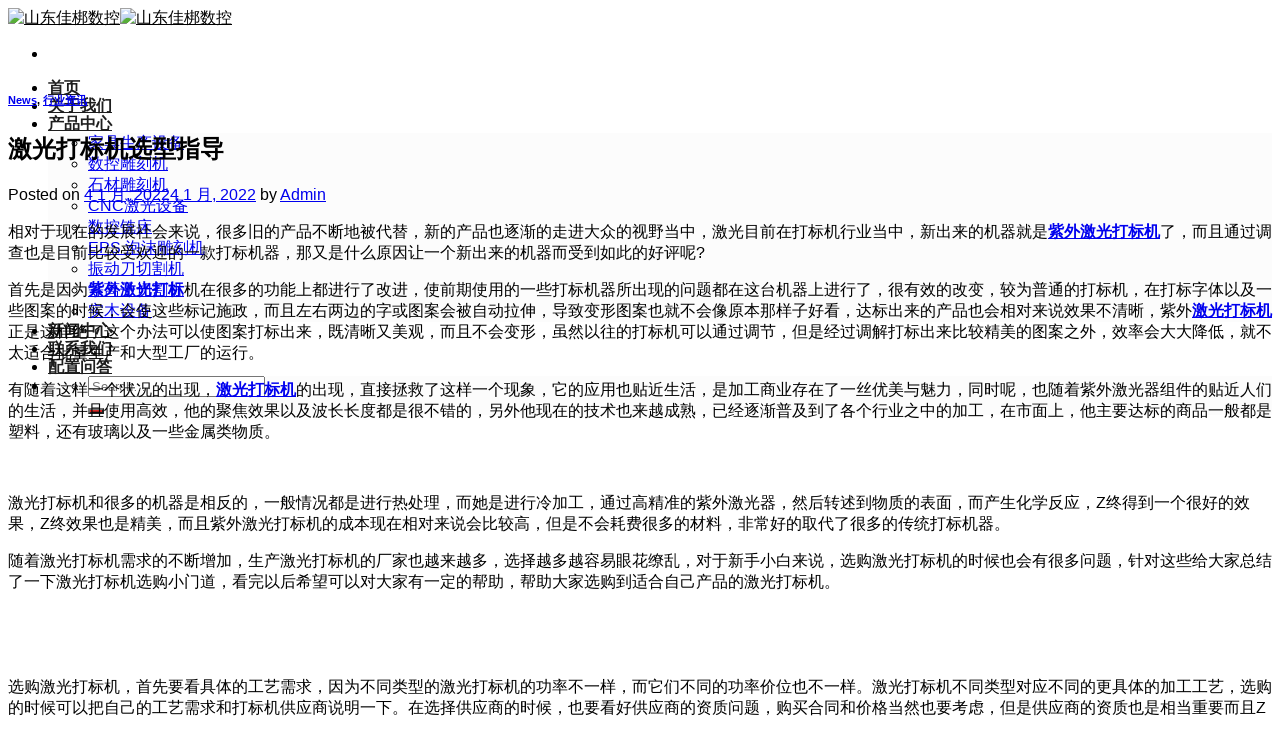

--- FILE ---
content_type: text/html; charset=UTF-8
request_url: https://www.jiabangcnc.cn/dabiaojixuanxing/
body_size: 25588
content:
<!DOCTYPE html>
<!--[if IE 9 ]> <html lang="zh-Hans" class="ie9 loading-site no-js"> <![endif]-->
<!--[if IE 8 ]> <html lang="zh-Hans" class="ie8 loading-site no-js"> <![endif]-->
<!--[if (gte IE 9)|!(IE)]><!--><html lang="zh-Hans" class="loading-site no-js"> <!--<![endif]-->
<head>
	<meta charset="UTF-8" />
	<link rel="profile" href="http://gmpg.org/xfn/11" />
	<link rel="pingback" href="https://www.jiabangcnc.cn/xmlrpc.php" />

	<script>(function(html){html.className = html.className.replace(/\bno-js\b/,'js')})(document.documentElement);</script>
			<style>								
					form#stickyelements-form input::-moz-placeholder{
						color: #4F4F4F;
					} 
					form#stickyelements-form input::-ms-input-placeholder{
						color: #4F4F4F					} 
					form#stickyelements-form input::-webkit-input-placeholder{
						color: #4F4F4F					}
					form#stickyelements-form input::placeholder{
						color: #4F4F4F					}
					form#stickyelements-form textarea::placeholder {
						color: #4F4F4F					}
					form#stickyelements-form textarea::-moz-placeholder {
						color: #4F4F4F					}					
			</style>	
			<meta name='robots' content='index, follow, max-image-preview:large, max-snippet:-1, max-video-preview:-1' />
<meta name="viewport" content="width=device-width, initial-scale=1, maximum-scale=1" />
	<!-- This site is optimized with the Yoast SEO plugin v26.6 - https://yoast.com/wordpress/plugins/seo/ -->
	<title>激光打标机选型指导 - 山东佳梆数控</title>
	<meta name="description" content="选购激光打标机，首先要看具体的工艺需求，因为不同类型的激光打标机的功率不一样，而它们不同的功率价位也不一样。激光打标机不同类型对应不同的更具体的加工工艺，选购的时候可以把自己的工艺需求和打标机供应商说明一下。" />
	<link rel="canonical" href="https://www.jiabangcnc.cn/dabiaojixuanxing/" />
	<script type="application/ld+json" class="yoast-schema-graph">{"@context":"https://schema.org","@graph":[{"@type":"WebPage","@id":"https://www.jiabangcnc.cn/dabiaojixuanxing/","url":"https://www.jiabangcnc.cn/dabiaojixuanxing/","name":"激光打标机选型指导 - 山东佳梆数控","isPartOf":{"@id":"https://www.jiabangcnc.cn/#website"},"primaryImageOfPage":{"@id":"https://www.jiabangcnc.cn/dabiaojixuanxing/#primaryimage"},"image":{"@id":"https://www.jiabangcnc.cn/dabiaojixuanxing/#primaryimage"},"thumbnailUrl":"https://www.jiabangcnc.cn/wp-content/uploads/2021/12/主图-03-17.jpg","datePublished":"2022-01-04T08:02:28+00:00","dateModified":"2022-01-04T08:03:05+00:00","author":{"@id":"https://www.jiabangcnc.cn/#/schema/person/610f42b248b9bb1b34173b28ff5aaf4b"},"description":"选购激光打标机，首先要看具体的工艺需求，因为不同类型的激光打标机的功率不一样，而它们不同的功率价位也不一样。激光打标机不同类型对应不同的更具体的加工工艺，选购的时候可以把自己的工艺需求和打标机供应商说明一下。","breadcrumb":{"@id":"https://www.jiabangcnc.cn/dabiaojixuanxing/#breadcrumb"},"inLanguage":"zh-Hans","potentialAction":[{"@type":"ReadAction","target":["https://www.jiabangcnc.cn/dabiaojixuanxing/"]}]},{"@type":"ImageObject","inLanguage":"zh-Hans","@id":"https://www.jiabangcnc.cn/dabiaojixuanxing/#primaryimage","url":"https://www.jiabangcnc.cn/wp-content/uploads/2021/12/主图-03-17.jpg","contentUrl":"https://www.jiabangcnc.cn/wp-content/uploads/2021/12/主图-03-17.jpg","width":800,"height":800},{"@type":"BreadcrumbList","@id":"https://www.jiabangcnc.cn/dabiaojixuanxing/#breadcrumb","itemListElement":[{"@type":"ListItem","position":1,"name":"News","item":"https://www.jiabangcnc.cn/category/news/"},{"@type":"ListItem","position":2,"name":"激光打标机选型指导"}]},{"@type":"WebSite","@id":"https://www.jiabangcnc.cn/#website","url":"https://www.jiabangcnc.cn/","name":"山东佳梆数控","description":"","potentialAction":[{"@type":"SearchAction","target":{"@type":"EntryPoint","urlTemplate":"https://www.jiabangcnc.cn/?s={search_term_string}"},"query-input":{"@type":"PropertyValueSpecification","valueRequired":true,"valueName":"search_term_string"}}],"inLanguage":"zh-Hans"},{"@type":"Person","@id":"https://www.jiabangcnc.cn/#/schema/person/610f42b248b9bb1b34173b28ff5aaf4b","name":"Admin","image":{"@type":"ImageObject","inLanguage":"zh-Hans","@id":"https://www.jiabangcnc.cn/#/schema/person/image/","url":"https://secure.gravatar.com/avatar/93ac674e25d9f5c16c5ed80eade3c84e72b4c2c0296ec25fad432d4ef41a1182?s=96&d=mm&r=g","contentUrl":"https://secure.gravatar.com/avatar/93ac674e25d9f5c16c5ed80eade3c84e72b4c2c0296ec25fad432d4ef41a1182?s=96&d=mm&r=g","caption":"Admin"}}]}</script>
	<!-- / Yoast SEO plugin. -->


<link rel='dns-prefetch' href='//cdn.jsdelivr.net' />
<link rel="alternate" type="application/rss+xml" title="山东佳梆数控 &raquo; Feed" href="https://www.jiabangcnc.cn/feed/" />
<link rel="alternate" type="application/rss+xml" title="山东佳梆数控 &raquo; 评论 Feed" href="https://www.jiabangcnc.cn/comments/feed/" />
<link rel="alternate" type="application/rss+xml" title="山东佳梆数控 &raquo; 激光打标机选型指导 评论 Feed" href="https://www.jiabangcnc.cn/dabiaojixuanxing/feed/" />
<link rel="alternate" title="oEmbed (JSON)" type="application/json+oembed" href="https://www.jiabangcnc.cn/wp-json/oembed/1.0/embed?url=https%3A%2F%2Fwww.jiabangcnc.cn%2Fdabiaojixuanxing%2F" />
<link rel="alternate" title="oEmbed (XML)" type="text/xml+oembed" href="https://www.jiabangcnc.cn/wp-json/oembed/1.0/embed?url=https%3A%2F%2Fwww.jiabangcnc.cn%2Fdabiaojixuanxing%2F&#038;format=xml" />
<style id='wp-img-auto-sizes-contain-inline-css' type='text/css'>
img:is([sizes=auto i],[sizes^="auto," i]){contain-intrinsic-size:3000px 1500px}
/*# sourceURL=wp-img-auto-sizes-contain-inline-css */
</style>
<link rel='stylesheet' id='cf7ic_style-css' href='https://www.jiabangcnc.cn/wp-content/plugins/contact-form-7-image-captcha/css/cf7ic-style.css?ver=3.3.7' type='text/css' media='all' />
<style id='wp-emoji-styles-inline-css' type='text/css'>

	img.wp-smiley, img.emoji {
		display: inline !important;
		border: none !important;
		box-shadow: none !important;
		height: 1em !important;
		width: 1em !important;
		margin: 0 0.07em !important;
		vertical-align: -0.1em !important;
		background: none !important;
		padding: 0 !important;
	}
/*# sourceURL=wp-emoji-styles-inline-css */
</style>
<style id='wp-block-library-inline-css' type='text/css'>
:root{--wp-block-synced-color:#7a00df;--wp-block-synced-color--rgb:122,0,223;--wp-bound-block-color:var(--wp-block-synced-color);--wp-editor-canvas-background:#ddd;--wp-admin-theme-color:#007cba;--wp-admin-theme-color--rgb:0,124,186;--wp-admin-theme-color-darker-10:#006ba1;--wp-admin-theme-color-darker-10--rgb:0,107,160.5;--wp-admin-theme-color-darker-20:#005a87;--wp-admin-theme-color-darker-20--rgb:0,90,135;--wp-admin-border-width-focus:2px}@media (min-resolution:192dpi){:root{--wp-admin-border-width-focus:1.5px}}.wp-element-button{cursor:pointer}:root .has-very-light-gray-background-color{background-color:#eee}:root .has-very-dark-gray-background-color{background-color:#313131}:root .has-very-light-gray-color{color:#eee}:root .has-very-dark-gray-color{color:#313131}:root .has-vivid-green-cyan-to-vivid-cyan-blue-gradient-background{background:linear-gradient(135deg,#00d084,#0693e3)}:root .has-purple-crush-gradient-background{background:linear-gradient(135deg,#34e2e4,#4721fb 50%,#ab1dfe)}:root .has-hazy-dawn-gradient-background{background:linear-gradient(135deg,#faaca8,#dad0ec)}:root .has-subdued-olive-gradient-background{background:linear-gradient(135deg,#fafae1,#67a671)}:root .has-atomic-cream-gradient-background{background:linear-gradient(135deg,#fdd79a,#004a59)}:root .has-nightshade-gradient-background{background:linear-gradient(135deg,#330968,#31cdcf)}:root .has-midnight-gradient-background{background:linear-gradient(135deg,#020381,#2874fc)}:root{--wp--preset--font-size--normal:16px;--wp--preset--font-size--huge:42px}.has-regular-font-size{font-size:1em}.has-larger-font-size{font-size:2.625em}.has-normal-font-size{font-size:var(--wp--preset--font-size--normal)}.has-huge-font-size{font-size:var(--wp--preset--font-size--huge)}.has-text-align-center{text-align:center}.has-text-align-left{text-align:left}.has-text-align-right{text-align:right}.has-fit-text{white-space:nowrap!important}#end-resizable-editor-section{display:none}.aligncenter{clear:both}.items-justified-left{justify-content:flex-start}.items-justified-center{justify-content:center}.items-justified-right{justify-content:flex-end}.items-justified-space-between{justify-content:space-between}.screen-reader-text{border:0;clip-path:inset(50%);height:1px;margin:-1px;overflow:hidden;padding:0;position:absolute;width:1px;word-wrap:normal!important}.screen-reader-text:focus{background-color:#ddd;clip-path:none;color:#444;display:block;font-size:1em;height:auto;left:5px;line-height:normal;padding:15px 23px 14px;text-decoration:none;top:5px;width:auto;z-index:100000}html :where(.has-border-color){border-style:solid}html :where([style*=border-top-color]){border-top-style:solid}html :where([style*=border-right-color]){border-right-style:solid}html :where([style*=border-bottom-color]){border-bottom-style:solid}html :where([style*=border-left-color]){border-left-style:solid}html :where([style*=border-width]){border-style:solid}html :where([style*=border-top-width]){border-top-style:solid}html :where([style*=border-right-width]){border-right-style:solid}html :where([style*=border-bottom-width]){border-bottom-style:solid}html :where([style*=border-left-width]){border-left-style:solid}html :where(img[class*=wp-image-]){height:auto;max-width:100%}:where(figure){margin:0 0 1em}html :where(.is-position-sticky){--wp-admin--admin-bar--position-offset:var(--wp-admin--admin-bar--height,0px)}@media screen and (max-width:600px){html :where(.is-position-sticky){--wp-admin--admin-bar--position-offset:0px}}

/*# sourceURL=wp-block-library-inline-css */
</style><style id='global-styles-inline-css' type='text/css'>
:root{--wp--preset--aspect-ratio--square: 1;--wp--preset--aspect-ratio--4-3: 4/3;--wp--preset--aspect-ratio--3-4: 3/4;--wp--preset--aspect-ratio--3-2: 3/2;--wp--preset--aspect-ratio--2-3: 2/3;--wp--preset--aspect-ratio--16-9: 16/9;--wp--preset--aspect-ratio--9-16: 9/16;--wp--preset--color--black: #000000;--wp--preset--color--cyan-bluish-gray: #abb8c3;--wp--preset--color--white: #ffffff;--wp--preset--color--pale-pink: #f78da7;--wp--preset--color--vivid-red: #cf2e2e;--wp--preset--color--luminous-vivid-orange: #ff6900;--wp--preset--color--luminous-vivid-amber: #fcb900;--wp--preset--color--light-green-cyan: #7bdcb5;--wp--preset--color--vivid-green-cyan: #00d084;--wp--preset--color--pale-cyan-blue: #8ed1fc;--wp--preset--color--vivid-cyan-blue: #0693e3;--wp--preset--color--vivid-purple: #9b51e0;--wp--preset--gradient--vivid-cyan-blue-to-vivid-purple: linear-gradient(135deg,rgb(6,147,227) 0%,rgb(155,81,224) 100%);--wp--preset--gradient--light-green-cyan-to-vivid-green-cyan: linear-gradient(135deg,rgb(122,220,180) 0%,rgb(0,208,130) 100%);--wp--preset--gradient--luminous-vivid-amber-to-luminous-vivid-orange: linear-gradient(135deg,rgb(252,185,0) 0%,rgb(255,105,0) 100%);--wp--preset--gradient--luminous-vivid-orange-to-vivid-red: linear-gradient(135deg,rgb(255,105,0) 0%,rgb(207,46,46) 100%);--wp--preset--gradient--very-light-gray-to-cyan-bluish-gray: linear-gradient(135deg,rgb(238,238,238) 0%,rgb(169,184,195) 100%);--wp--preset--gradient--cool-to-warm-spectrum: linear-gradient(135deg,rgb(74,234,220) 0%,rgb(151,120,209) 20%,rgb(207,42,186) 40%,rgb(238,44,130) 60%,rgb(251,105,98) 80%,rgb(254,248,76) 100%);--wp--preset--gradient--blush-light-purple: linear-gradient(135deg,rgb(255,206,236) 0%,rgb(152,150,240) 100%);--wp--preset--gradient--blush-bordeaux: linear-gradient(135deg,rgb(254,205,165) 0%,rgb(254,45,45) 50%,rgb(107,0,62) 100%);--wp--preset--gradient--luminous-dusk: linear-gradient(135deg,rgb(255,203,112) 0%,rgb(199,81,192) 50%,rgb(65,88,208) 100%);--wp--preset--gradient--pale-ocean: linear-gradient(135deg,rgb(255,245,203) 0%,rgb(182,227,212) 50%,rgb(51,167,181) 100%);--wp--preset--gradient--electric-grass: linear-gradient(135deg,rgb(202,248,128) 0%,rgb(113,206,126) 100%);--wp--preset--gradient--midnight: linear-gradient(135deg,rgb(2,3,129) 0%,rgb(40,116,252) 100%);--wp--preset--font-size--small: 13px;--wp--preset--font-size--medium: 20px;--wp--preset--font-size--large: 36px;--wp--preset--font-size--x-large: 42px;--wp--preset--spacing--20: 0.44rem;--wp--preset--spacing--30: 0.67rem;--wp--preset--spacing--40: 1rem;--wp--preset--spacing--50: 1.5rem;--wp--preset--spacing--60: 2.25rem;--wp--preset--spacing--70: 3.38rem;--wp--preset--spacing--80: 5.06rem;--wp--preset--shadow--natural: 6px 6px 9px rgba(0, 0, 0, 0.2);--wp--preset--shadow--deep: 12px 12px 50px rgba(0, 0, 0, 0.4);--wp--preset--shadow--sharp: 6px 6px 0px rgba(0, 0, 0, 0.2);--wp--preset--shadow--outlined: 6px 6px 0px -3px rgb(255, 255, 255), 6px 6px rgb(0, 0, 0);--wp--preset--shadow--crisp: 6px 6px 0px rgb(0, 0, 0);}:where(.is-layout-flex){gap: 0.5em;}:where(.is-layout-grid){gap: 0.5em;}body .is-layout-flex{display: flex;}.is-layout-flex{flex-wrap: wrap;align-items: center;}.is-layout-flex > :is(*, div){margin: 0;}body .is-layout-grid{display: grid;}.is-layout-grid > :is(*, div){margin: 0;}:where(.wp-block-columns.is-layout-flex){gap: 2em;}:where(.wp-block-columns.is-layout-grid){gap: 2em;}:where(.wp-block-post-template.is-layout-flex){gap: 1.25em;}:where(.wp-block-post-template.is-layout-grid){gap: 1.25em;}.has-black-color{color: var(--wp--preset--color--black) !important;}.has-cyan-bluish-gray-color{color: var(--wp--preset--color--cyan-bluish-gray) !important;}.has-white-color{color: var(--wp--preset--color--white) !important;}.has-pale-pink-color{color: var(--wp--preset--color--pale-pink) !important;}.has-vivid-red-color{color: var(--wp--preset--color--vivid-red) !important;}.has-luminous-vivid-orange-color{color: var(--wp--preset--color--luminous-vivid-orange) !important;}.has-luminous-vivid-amber-color{color: var(--wp--preset--color--luminous-vivid-amber) !important;}.has-light-green-cyan-color{color: var(--wp--preset--color--light-green-cyan) !important;}.has-vivid-green-cyan-color{color: var(--wp--preset--color--vivid-green-cyan) !important;}.has-pale-cyan-blue-color{color: var(--wp--preset--color--pale-cyan-blue) !important;}.has-vivid-cyan-blue-color{color: var(--wp--preset--color--vivid-cyan-blue) !important;}.has-vivid-purple-color{color: var(--wp--preset--color--vivid-purple) !important;}.has-black-background-color{background-color: var(--wp--preset--color--black) !important;}.has-cyan-bluish-gray-background-color{background-color: var(--wp--preset--color--cyan-bluish-gray) !important;}.has-white-background-color{background-color: var(--wp--preset--color--white) !important;}.has-pale-pink-background-color{background-color: var(--wp--preset--color--pale-pink) !important;}.has-vivid-red-background-color{background-color: var(--wp--preset--color--vivid-red) !important;}.has-luminous-vivid-orange-background-color{background-color: var(--wp--preset--color--luminous-vivid-orange) !important;}.has-luminous-vivid-amber-background-color{background-color: var(--wp--preset--color--luminous-vivid-amber) !important;}.has-light-green-cyan-background-color{background-color: var(--wp--preset--color--light-green-cyan) !important;}.has-vivid-green-cyan-background-color{background-color: var(--wp--preset--color--vivid-green-cyan) !important;}.has-pale-cyan-blue-background-color{background-color: var(--wp--preset--color--pale-cyan-blue) !important;}.has-vivid-cyan-blue-background-color{background-color: var(--wp--preset--color--vivid-cyan-blue) !important;}.has-vivid-purple-background-color{background-color: var(--wp--preset--color--vivid-purple) !important;}.has-black-border-color{border-color: var(--wp--preset--color--black) !important;}.has-cyan-bluish-gray-border-color{border-color: var(--wp--preset--color--cyan-bluish-gray) !important;}.has-white-border-color{border-color: var(--wp--preset--color--white) !important;}.has-pale-pink-border-color{border-color: var(--wp--preset--color--pale-pink) !important;}.has-vivid-red-border-color{border-color: var(--wp--preset--color--vivid-red) !important;}.has-luminous-vivid-orange-border-color{border-color: var(--wp--preset--color--luminous-vivid-orange) !important;}.has-luminous-vivid-amber-border-color{border-color: var(--wp--preset--color--luminous-vivid-amber) !important;}.has-light-green-cyan-border-color{border-color: var(--wp--preset--color--light-green-cyan) !important;}.has-vivid-green-cyan-border-color{border-color: var(--wp--preset--color--vivid-green-cyan) !important;}.has-pale-cyan-blue-border-color{border-color: var(--wp--preset--color--pale-cyan-blue) !important;}.has-vivid-cyan-blue-border-color{border-color: var(--wp--preset--color--vivid-cyan-blue) !important;}.has-vivid-purple-border-color{border-color: var(--wp--preset--color--vivid-purple) !important;}.has-vivid-cyan-blue-to-vivid-purple-gradient-background{background: var(--wp--preset--gradient--vivid-cyan-blue-to-vivid-purple) !important;}.has-light-green-cyan-to-vivid-green-cyan-gradient-background{background: var(--wp--preset--gradient--light-green-cyan-to-vivid-green-cyan) !important;}.has-luminous-vivid-amber-to-luminous-vivid-orange-gradient-background{background: var(--wp--preset--gradient--luminous-vivid-amber-to-luminous-vivid-orange) !important;}.has-luminous-vivid-orange-to-vivid-red-gradient-background{background: var(--wp--preset--gradient--luminous-vivid-orange-to-vivid-red) !important;}.has-very-light-gray-to-cyan-bluish-gray-gradient-background{background: var(--wp--preset--gradient--very-light-gray-to-cyan-bluish-gray) !important;}.has-cool-to-warm-spectrum-gradient-background{background: var(--wp--preset--gradient--cool-to-warm-spectrum) !important;}.has-blush-light-purple-gradient-background{background: var(--wp--preset--gradient--blush-light-purple) !important;}.has-blush-bordeaux-gradient-background{background: var(--wp--preset--gradient--blush-bordeaux) !important;}.has-luminous-dusk-gradient-background{background: var(--wp--preset--gradient--luminous-dusk) !important;}.has-pale-ocean-gradient-background{background: var(--wp--preset--gradient--pale-ocean) !important;}.has-electric-grass-gradient-background{background: var(--wp--preset--gradient--electric-grass) !important;}.has-midnight-gradient-background{background: var(--wp--preset--gradient--midnight) !important;}.has-small-font-size{font-size: var(--wp--preset--font-size--small) !important;}.has-medium-font-size{font-size: var(--wp--preset--font-size--medium) !important;}.has-large-font-size{font-size: var(--wp--preset--font-size--large) !important;}.has-x-large-font-size{font-size: var(--wp--preset--font-size--x-large) !important;}
/*# sourceURL=global-styles-inline-css */
</style>

<style id='classic-theme-styles-inline-css' type='text/css'>
/*! This file is auto-generated */
.wp-block-button__link{color:#fff;background-color:#32373c;border-radius:9999px;box-shadow:none;text-decoration:none;padding:calc(.667em + 2px) calc(1.333em + 2px);font-size:1.125em}.wp-block-file__button{background:#32373c;color:#fff;text-decoration:none}
/*# sourceURL=/wp-includes/css/classic-themes.min.css */
</style>
<link rel='stylesheet' id='fancybox_style-css' href='https://cdn.jsdelivr.net/gh/fancyapps/fancybox@3.5.7/dist/jquery.fancybox.min.css?ver=6.9' type='text/css' media='all' />
<link rel='stylesheet' id='contact-form-7-css' href='https://www.jiabangcnc.cn/wp-content/plugins/contact-form-7/includes/css/styles.css?ver=6.1.4' type='text/css' media='all' />
<style id='woocommerce-inline-inline-css' type='text/css'>
.woocommerce form .form-row .required { visibility: visible; }
/*# sourceURL=woocommerce-inline-inline-css */
</style>
<link rel='stylesheet' id='flatsome-icons-css' href='https://www.jiabangcnc.cn/wp-content/themes/f/assets/css/fl-icons.css?ver=3.12' type='text/css' media='all' />
<link rel='stylesheet' id='flatsome-main-css' href='https://www.jiabangcnc.cn/wp-content/themes/f/assets/css/flatsome.css?ver=3.13.1' type='text/css' media='all' />
<link rel='stylesheet' id='flatsome-shop-css' href='https://www.jiabangcnc.cn/wp-content/themes/f/assets/css/flatsome-shop.css?ver=3.13.1' type='text/css' media='all' />
<link rel='stylesheet' id='flatsome-style-css' href='https://www.jiabangcnc.cn/wp-content/themes/child-f/style.css?ver=6.9' type='text/css' media='all' />
<link rel='stylesheet' id='font-awesome-css-css' href='https://www.jiabangcnc.cn/wp-content/plugins/mystickyelements/css/font-awesome.min.css?ver=2.3.4' type='text/css' media='all' />
<link rel='stylesheet' id='mystickyelements-front-css-css' href='https://www.jiabangcnc.cn/wp-content/plugins/mystickyelements/css/mystickyelements-front.min.css?ver=2.3.4' type='text/css' media='all' />
<link rel='stylesheet' id='intl-tel-input-css' href='https://www.jiabangcnc.cn/wp-content/plugins/mystickyelements/intl-tel-input-src/build/css/intlTelInput.css?ver=2.3.4' type='text/css' media='all' />
<script type="text/javascript" src="https://www.jiabangcnc.cn/wp-includes/js/jquery/jquery.min.js?ver=3.7.1" id="jquery-core-js"></script>
<script type="text/javascript" src="https://www.jiabangcnc.cn/wp-includes/js/jquery/jquery-migrate.min.js?ver=3.4.1" id="jquery-migrate-js"></script>
<script type="text/javascript" src="https://cdn.jsdelivr.net/gh/fancyapps/fancybox@3.5.7/dist/jquery.fancybox.min.js?ver=6.9" id="fancybox_script-js"></script>
<link rel="https://api.w.org/" href="https://www.jiabangcnc.cn/wp-json/" /><link rel="alternate" title="JSON" type="application/json" href="https://www.jiabangcnc.cn/wp-json/wp/v2/posts/5621" /><link rel="EditURI" type="application/rsd+xml" title="RSD" href="https://www.jiabangcnc.cn/xmlrpc.php?rsd" />
<meta name="generator" content="WordPress 6.9" />
<meta name="generator" content="WooCommerce 4.3.3" />
<link rel='shortlink' href='https://www.jiabangcnc.cn/?p=5621' />
<meta name="generator" content="Redux 4.5.9" /><style>.display_none {display:none!important;}</style><style>.bg{opacity: 0; transition: opacity 1s; -webkit-transition: opacity 1s;} .bg-loaded{opacity: 1;}</style><!--[if IE]><link rel="stylesheet" type="text/css" href="https://www.jiabangcnc.cn/wp-content/themes/f/assets/css/ie-fallback.css"><script src="//cdnjs.cloudflare.com/ajax/libs/html5shiv/3.6.1/html5shiv.js"></script><script>var head = document.getElementsByTagName('head')[0],style = document.createElement('style');style.type = 'text/css';style.styleSheet.cssText = ':before,:after{content:none !important';head.appendChild(style);setTimeout(function(){head.removeChild(style);}, 0);</script><script src="https://www.jiabangcnc.cn/wp-content/themes/f/assets/libs/ie-flexibility.js"></script><![endif]-->	<noscript><style>.woocommerce-product-gallery{ opacity: 1 !important; }</style></noscript>
	<script id='nitro-telemetry-meta' nitro-exclude>window.NPTelemetryMetadata={missReason: (!window.NITROPACK_STATE ? 'cache not found' : 'hit'),pageType: 'post',isEligibleForOptimization: true,}</script><script id='nitro-generic' nitro-exclude>(()=>{window.NitroPack=window.NitroPack||{coreVersion:"na",isCounted:!1};let e=document.createElement("script");if(e.src="https://nitroscripts.com/EVemRyUXTskbZbntzozlKyegadoOOQpl",e.async=!0,e.id="nitro-script",document.head.appendChild(e),!window.NitroPack.isCounted){window.NitroPack.isCounted=!0;let t=()=>{navigator.sendBeacon("https://to.getnitropack.com/p",JSON.stringify({siteId:"EVemRyUXTskbZbntzozlKyegadoOOQpl",url:window.location.href,isOptimized:!!window.IS_NITROPACK,coreVersion:"na",missReason:window.NPTelemetryMetadata?.missReason||"",pageType:window.NPTelemetryMetadata?.pageType||"",isEligibleForOptimization:!!window.NPTelemetryMetadata?.isEligibleForOptimization}))};(()=>{let e=()=>new Promise(e=>{"complete"===document.readyState?e():window.addEventListener("load",e)}),i=()=>new Promise(e=>{document.prerendering?document.addEventListener("prerenderingchange",e,{once:!0}):e()}),a=async()=>{await i(),await e(),t()};a()})(),window.addEventListener("pageshow",e=>{if(e.persisted){let i=document.prerendering||self.performance?.getEntriesByType?.("navigation")[0]?.activationStart>0;"visible"!==document.visibilityState||i||t()}})}})();</script><style id="custom-css" type="text/css">:root {--primary-color: #000000;}.full-width .ubermenu-nav, .container, .row{max-width: 1370px}.row.row-collapse{max-width: 1340px}.row.row-small{max-width: 1362.5px}.row.row-large{max-width: 1400px}.header-main{height: 61px}#logo img{max-height: 61px}#logo{width:227px;}.header-bottom{min-height: 51px}.header-top{min-height: 30px}.transparent .header-main{height: 265px}.transparent #logo img{max-height: 265px}.has-transparent + .page-title:first-of-type,.has-transparent + #main > .page-title,.has-transparent + #main > div > .page-title,.has-transparent + #main .page-header-wrapper:first-of-type .page-title{padding-top: 265px;}.header.show-on-scroll,.stuck .header-main{height:70px!important}.stuck #logo img{max-height: 70px!important}.search-form{ width: 100%;}.header-bg-color, .header-wrapper {background-color: rgba(255,255,255,0.9)}.header-bottom {background-color: #f1f1f1}.header-main .nav > li > a{line-height: 16px }.stuck .header-main .nav > li > a{line-height: 50px }.header-bottom-nav > li > a{line-height: 16px }@media (max-width: 549px) {.header-main{height: 70px}#logo img{max-height: 70px}}.nav-dropdown-has-arrow.nav-dropdown-has-border li.has-dropdown:before{border-bottom-color: #eaeaea;}.nav .nav-dropdown{border-color: #eaeaea }.nav-dropdown{font-size:99%}.nav-dropdown-has-arrow li.has-dropdown:after{border-bottom-color: #fcfcfc;}.nav .nav-dropdown{background-color: #fcfcfc}/* Color */.accordion-title.active, .has-icon-bg .icon .icon-inner,.logo a, .primary.is-underline, .primary.is-link, .badge-outline .badge-inner, .nav-outline > li.active> a,.nav-outline >li.active > a, .cart-icon strong,[data-color='primary'], .is-outline.primary{color: #000000;}/* Color !important */[data-text-color="primary"]{color: #000000!important;}/* Background Color */[data-text-bg="primary"]{background-color: #000000;}/* Background */.scroll-to-bullets a,.featured-title, .label-new.menu-item > a:after, .nav-pagination > li > .current,.nav-pagination > li > span:hover,.nav-pagination > li > a:hover,.has-hover:hover .badge-outline .badge-inner,button[type="submit"], .button.wc-forward:not(.checkout):not(.checkout-button), .button.submit-button, .button.primary:not(.is-outline),.featured-table .title,.is-outline:hover, .has-icon:hover .icon-label,.nav-dropdown-bold .nav-column li > a:hover, .nav-dropdown.nav-dropdown-bold > li > a:hover, .nav-dropdown-bold.dark .nav-column li > a:hover, .nav-dropdown.nav-dropdown-bold.dark > li > a:hover, .is-outline:hover, .tagcloud a:hover,.grid-tools a, input[type='submit']:not(.is-form), .box-badge:hover .box-text, input.button.alt,.nav-box > li > a:hover,.nav-box > li.active > a,.nav-pills > li.active > a ,.current-dropdown .cart-icon strong, .cart-icon:hover strong, .nav-line-bottom > li > a:before, .nav-line-grow > li > a:before, .nav-line > li > a:before,.banner, .header-top, .slider-nav-circle .flickity-prev-next-button:hover svg, .slider-nav-circle .flickity-prev-next-button:hover .arrow, .primary.is-outline:hover, .button.primary:not(.is-outline), input[type='submit'].primary, input[type='submit'].primary, input[type='reset'].button, input[type='button'].primary, .badge-inner{background-color: #000000;}/* Border */.nav-vertical.nav-tabs > li.active > a,.scroll-to-bullets a.active,.nav-pagination > li > .current,.nav-pagination > li > span:hover,.nav-pagination > li > a:hover,.has-hover:hover .badge-outline .badge-inner,.accordion-title.active,.featured-table,.is-outline:hover, .tagcloud a:hover,blockquote, .has-border, .cart-icon strong:after,.cart-icon strong,.blockUI:before, .processing:before,.loading-spin, .slider-nav-circle .flickity-prev-next-button:hover svg, .slider-nav-circle .flickity-prev-next-button:hover .arrow, .primary.is-outline:hover{border-color: #000000}.nav-tabs > li.active > a{border-top-color: #000000}.widget_shopping_cart_content .blockUI.blockOverlay:before { border-left-color: #000000 }.woocommerce-checkout-review-order .blockUI.blockOverlay:before { border-left-color: #000000 }/* Fill */.slider .flickity-prev-next-button:hover svg,.slider .flickity-prev-next-button:hover .arrow{fill: #000000;}/* Background Color */[data-icon-label]:after, .secondary.is-underline:hover,.secondary.is-outline:hover,.icon-label,.button.secondary:not(.is-outline),.button.alt:not(.is-outline), .badge-inner.on-sale, .button.checkout, .single_add_to_cart_button, .current .breadcrumb-step{ background-color:#d92826; }[data-text-bg="secondary"]{background-color: #d92826;}/* Color */.secondary.is-underline,.secondary.is-link, .secondary.is-outline,.stars a.active, .star-rating:before, .woocommerce-page .star-rating:before,.star-rating span:before, .color-secondary{color: #d92826}/* Color !important */[data-text-color="secondary"]{color: #d92826!important;}/* Border */.secondary.is-outline:hover{border-color:#d92826}body{font-family:"Lato", sans-serif}body{font-weight: 400}.nav > li > a {font-family:"Lato", sans-serif;}.mobile-sidebar-levels-2 .nav > li > ul > li > a {font-family:"Lato", sans-serif;}.nav > li > a {font-weight: 700;}.mobile-sidebar-levels-2 .nav > li > ul > li > a {font-weight: 700;}h1,h2,h3,h4,h5,h6,.heading-font, .off-canvas-center .nav-sidebar.nav-vertical > li > a{font-family: "Nunito", sans-serif;}h1,h2,h3,h4,h5,h6,.heading-font,.banner h1,.banner h2{font-weight: 700;}.breadcrumbs{text-transform: none;}button,.button{text-transform: none;}.nav > li > a, .links > li > a{text-transform: none;}.section-title span{text-transform: none;}h3.widget-title,span.widget-title{text-transform: none;}.alt-font{font-family: "Dancing Script", sans-serif;}.alt-font{font-weight: 400!important;}.header:not(.transparent) .header-nav-main.nav > li > a {color: #1e1e1e;}.header:not(.transparent) .header-nav-main.nav > li > a:hover,.header:not(.transparent) .header-nav-main.nav > li.active > a,.header:not(.transparent) .header-nav-main.nav > li.current > a,.header:not(.transparent) .header-nav-main.nav > li > a.active,.header:not(.transparent) .header-nav-main.nav > li > a.current{color: #1e73be;}.header-nav-main.nav-line-bottom > li > a:before,.header-nav-main.nav-line-grow > li > a:before,.header-nav-main.nav-line > li > a:before,.header-nav-main.nav-box > li > a:hover,.header-nav-main.nav-box > li.active > a,.header-nav-main.nav-pills > li > a:hover,.header-nav-main.nav-pills > li.active > a{color:#FFF!important;background-color: #1e73be;}@media screen and (min-width: 550px){.products .box-vertical .box-image{min-width: 300px!important;width: 300px!important;}}.header-main .social-icons,.header-main .cart-icon strong,.header-main .menu-title,.header-main .header-button > .button.is-outline,.header-main .nav > li > a > i:not(.icon-angle-down){color: #444444!important;}.header-main .header-button > .button.is-outline,.header-main .cart-icon strong:after,.header-main .cart-icon strong{border-color: #444444!important;}.header-main .header-button > .button:not(.is-outline){background-color: #444444!important;}.header-main .current-dropdown .cart-icon strong,.header-main .header-button > .button:hover,.header-main .header-button > .button:hover i,.header-main .header-button > .button:hover span{color:#FFF!important;}.header-main .menu-title:hover,.header-main .social-icons a:hover,.header-main .header-button > .button.is-outline:hover,.header-main .nav > li > a:hover > i:not(.icon-angle-down){color: #4c4c4c!important;}.header-main .current-dropdown .cart-icon strong,.header-main .header-button > .button:hover{background-color: #4c4c4c!important;}.header-main .current-dropdown .cart-icon strong:after,.header-main .current-dropdown .cart-icon strong,.header-main .header-button > .button:hover{border-color: #4c4c4c!important;}.label-new.menu-item > a:after{content:"New";}.label-hot.menu-item > a:after{content:"Hot";}.label-sale.menu-item > a:after{content:"Sale";}.label-popular.menu-item > a:after{content:"Popular";}</style></head>

<body class="wp-singular post-template-default single single-post postid-5621 single-format-standard wp-theme-f wp-child-theme-child-f theme-f woocommerce-no-js full-width header-shadow lightbox nav-dropdown-has-arrow nav-dropdown-has-shadow nav-dropdown-has-border">


<a class="skip-link screen-reader-text" href="#main">Skip to content</a>

<div id="wrapper">

	
	<header id="header" class="header has-sticky sticky-fade">
		<div class="header-wrapper">
			<div id="masthead" class="header-main nav-dark">
      <div class="header-inner flex-row container logo-left medium-logo-center" role="navigation">

          <!-- Logo -->
          <div id="logo" class="flex-col logo">
            <!-- Header logo -->
<a href="https://www.jiabangcnc.cn/" title="山东佳梆数控" rel="home">
    <img width="227" height="61" src="https://www.jiabangcnc.cn/wp-content/uploads/2022/07/01-1-佳梆数控-中文-.png" class="header_logo header-logo" alt="山东佳梆数控"/><img  width="227" height="61" src="https://www.jiabangcnc.cn/wp-content/uploads/2022/07/01-1-佳梆数控-中文-.png" class="header-logo-dark" alt="山东佳梆数控"/></a>
          </div>

          <!-- Mobile Left Elements -->
          <div class="flex-col show-for-medium flex-left">
            <ul class="mobile-nav nav nav-left ">
              <li class="nav-icon has-icon">
  <div class="header-button">		<a href="#" data-open="#main-menu" data-pos="left" data-bg="main-menu-overlay" data-color="" class="icon primary button circle is-small" aria-label="Menu" aria-controls="main-menu" aria-expanded="false">
		
		  <i class="icon-menu" ></i>
		  		</a>
	 </div> </li>            </ul>
          </div>

          <!-- Left Elements -->
          <div class="flex-col hide-for-medium flex-left
            flex-grow">
            <ul class="header-nav header-nav-main nav nav-left  nav-line-bottom nav-size-large nav-spacing-xlarge nav-uppercase" >
                          </ul>
          </div>

          <!-- Right Elements -->
          <div class="flex-col hide-for-medium flex-right">
            <ul class="header-nav header-nav-main nav nav-right  nav-line-bottom nav-size-large nav-spacing-xlarge nav-uppercase">
              <li id="menu-item-56" class="menu-item menu-item-type-custom menu-item-object-custom menu-item-56 menu-item-design-default"><a href="/" class="nav-top-link">首页</a></li>
<li id="menu-item-50" class="menu-item menu-item-type-post_type menu-item-object-page menu-item-50 menu-item-design-default"><a href="https://www.jiabangcnc.cn/about/" class="nav-top-link">关于我们</a></li>
<li id="menu-item-57" class="menu-item menu-item-type-custom menu-item-object-custom menu-item-has-children menu-item-57 menu-item-design-default has-dropdown"><a href="https://www.jiabangcnc.cn/shop/" class="nav-top-link">产品中心<i class="icon-angle-down" ></i></a>
<ul class="sub-menu nav-dropdown nav-dropdown-simple">
	<li id="menu-item-4239" class="menu-item menu-item-type-taxonomy menu-item-object-product_cat menu-item-4239"><a href="https://www.jiabangcnc.cn/furniture-making-machine/">家具生产设备</a></li>
	<li id="menu-item-4242" class="menu-item menu-item-type-taxonomy menu-item-object-product_cat menu-item-4242"><a href="https://www.jiabangcnc.cn/diaokeji/">数控雕刻机</a></li>
	<li id="menu-item-4243" class="menu-item menu-item-type-taxonomy menu-item-object-product_cat menu-item-4243"><a href="https://www.jiabangcnc.cn/shicai-diaokeji/">石材雕刻机</a></li>
	<li id="menu-item-4236" class="menu-item menu-item-type-taxonomy menu-item-object-product_cat menu-item-4236"><a href="https://www.jiabangcnc.cn/jiguangqiegeji/">CNC激光设备</a></li>
	<li id="menu-item-4241" class="menu-item menu-item-type-taxonomy menu-item-object-product_cat menu-item-4241"><a href="https://www.jiabangcnc.cn/cnc-xichuang/">数控铣床</a></li>
	<li id="menu-item-4237" class="menu-item menu-item-type-taxonomy menu-item-object-product_cat menu-item-4237"><a href="https://www.jiabangcnc.cn/paomodiaokeji/">EPS 泡沫雕刻机</a></li>
	<li id="menu-item-4240" class="menu-item menu-item-type-taxonomy menu-item-object-product_cat menu-item-4240"><a href="https://www.jiabangcnc.cn/zhendongdaoqiegeji/">振动刀切割机</a></li>
	<li id="menu-item-4244" class="menu-item menu-item-type-taxonomy menu-item-object-product_cat menu-item-4244"><a href="https://www.jiabangcnc.cn/cnc-plasma-qiegeji/">等离子切割机</a></li>
	<li id="menu-item-4238" class="menu-item menu-item-type-taxonomy menu-item-object-product_cat menu-item-4238"><a href="https://www.jiabangcnc.cn/shimudiaokeji/">实木设备</a></li>
</ul>
</li>
<li id="menu-item-51" class="menu-item menu-item-type-post_type menu-item-object-page current_page_parent menu-item-51 menu-item-design-default"><a href="https://www.jiabangcnc.cn/blog/" class="nav-top-link">新闻中心</a></li>
<li id="menu-item-53" class="menu-item menu-item-type-post_type menu-item-object-page menu-item-53 menu-item-design-default"><a href="https://www.jiabangcnc.cn/contact/" class="nav-top-link">联系我们</a></li>
<li id="menu-item-54" class="menu-item menu-item-type-post_type menu-item-object-page menu-item-54 menu-item-design-default"><a href="https://www.jiabangcnc.cn/chanpinpeizhi/" class="nav-top-link">配置问答</a></li>
<li class="header-search header-search-dropdown has-icon has-dropdown menu-item-has-children">
	<div class="header-button">	<a href="#" aria-label="Search" class="icon button round is-outline is-small"><i class="icon-search" ></i></a>
	</div>	<ul class="nav-dropdown nav-dropdown-simple">
	 	<li class="header-search-form search-form html relative has-icon">
	<div class="header-search-form-wrapper">
		<div class="searchform-wrapper ux-search-box relative is-normal"><form role="search" method="get" class="searchform" action="https://www.jiabangcnc.cn/">
	<div class="flex-row relative">
						<div class="flex-col flex-grow">
			<label class="screen-reader-text" for="woocommerce-product-search-field-0">Search for:</label>
			<input type="search" id="woocommerce-product-search-field-0" class="search-field mb-0" placeholder="Search&hellip;" value="" name="s" />
			<input type="hidden" name="post_type" value="product" />
					</div>
		<div class="flex-col">
			<button type="submit" value="Search" class="ux-search-submit submit-button secondary button icon mb-0" aria-label="Submit">
				<i class="icon-search" ></i>			</button>
		</div>
	</div>
	<div class="live-search-results text-left z-top"></div>
</form>
</div>	</div>
</li>	</ul>
</li>
            </ul>
          </div>

          <!-- Mobile Right Elements -->
          <div class="flex-col show-for-medium flex-right">
            <ul class="mobile-nav nav nav-right ">
                          </ul>
          </div>

      </div>
     
      </div>
<div class="header-bg-container fill"><div class="header-bg-image fill"></div><div class="header-bg-color fill"></div></div>		</div>
	</header>

	
	<main id="main" class="">

<div id="content" class="blog-wrapper blog-single page-wrapper">
	

<div class="row row-large row-divided ">

	<div class="large-9 col">
		


<article id="post-5621" class="post-5621 post type-post status-publish format-standard has-post-thumbnail hentry category-news category-industry-news">
	<div class="article-inner has-shadow box-shadow-1 box-shadow-3-hover">
		<header class="entry-header">
	<div class="entry-header-text entry-header-text-top text-left">
		<h6 class="entry-category is-xsmall">
	<a href="https://www.jiabangcnc.cn/category/news/" rel="category tag">News</a>, <a href="https://www.jiabangcnc.cn/category/news/industry-news/" rel="category tag">行业资讯</a></h6>

<h1 class="entry-title">激光打标机选型指导</h1>
<div class="entry-divider is-divider small"></div>

	<div class="entry-meta uppercase is-xsmall">
		<span class="posted-on">Posted on <a href="https://www.jiabangcnc.cn/dabiaojixuanxing/" rel="bookmark"><time class="entry-date published" datetime="2022-01-04T16:02:28+08:00">4 1 月, 2022</time><time class="updated" datetime="2022-01-04T16:03:05+08:00">4 1 月, 2022</time></a></span><span class="byline"> by <span class="meta-author vcard"><a class="url fn n" href="https://www.jiabangcnc.cn/author/hx_admin/">Admin</a></span></span>	</div>
	</div>
				</header>
		<div class="entry-content single-page">

	<p>相对于现在的发展社会来说，很多旧的产品不断地被代替，新的产品也逐渐的走进大众的视野当中，激光目前在打标机行业当中，新出来的机器就是<a class="key_tag" href="https://www.jiabangcnc.cn/dabiaoji/" target="_blank" rel="noopener"><strong>紫外激光打标机</strong></a>了，而且通过调查也是目前比较受欢迎的一款打标机器，那又是什么原因让一个新出来的机器而受到如此的好评呢?</p>
<p>首先是因为<a class="key_tag" href="https://www.jiabangcnc.cn/dabiaoji/" target="_blank" rel="noopener"><strong>紫外激光打标</strong></a>机在很多的功能上都进行了改进，使前期使用的一些打标机器所出现的问题都在这台机器上进行了，很有效的改变，较为普通的打标机，在打标字体以及一些图案的时候，会使这些标记施政，而且左右两边的字或图案会被自动拉伸，导致变形图案也就不会像原本那样子好看，达标出来的产品也会相对来说效果不清晰，紫外<a class="key_tag" href="https://www.jiabangcnc.cn/dabiaoji/" target="_blank" rel="noopener"><strong>激光打标机</strong></a>正是这样绝了这个办法可以使图案打标出来，既清晰又美观，而且不会变形，虽然以往的打标机可以通过调节，但是经过调解打标出来比较精美的图案之外，效率会大大降低，就不太适合批量生产和大型工厂的运行。</p>
<p>有随着这样一个状况的出现，<strong><a class="key_tag" href="https://www.jiabangcnc.cn/dabiaoji/" target="_blank" rel="noopener">激光打标机</a></strong>的出现，直接拯救了这样一个现象，它的应用也贴近生活，是加工商业存在了一丝优美与魅力，同时呢，也随着紫外激光器组件的贴近人们的生活，并且使用高效，他的聚焦效果以及波长长度都是很不错的，另外他现在的技术也来越成熟，已经逐渐普及到了各个行业之中的加工，在市面上，他主要达标的商品一般都是塑料，还有玻璃以及一些金属类物质。</p>
<p><img fetchpriority="high" decoding="async" class="aligncenter size-full wp-image-4796" src="https://www.jiabangcnc.cn/wp-content/uploads/2021/12/主图-03-17.jpg" alt="" width="800" height="800" srcset="https://www.jiabangcnc.cn/wp-content/uploads/2021/12/主图-03-17.jpg 800w, https://www.jiabangcnc.cn/wp-content/uploads/2021/12/主图-03-17-300x300.jpg 300w, https://www.jiabangcnc.cn/wp-content/uploads/2021/12/主图-03-17-80x80.jpg 80w, https://www.jiabangcnc.cn/wp-content/uploads/2021/12/主图-03-17-768x768.jpg 768w, https://www.jiabangcnc.cn/wp-content/uploads/2021/12/主图-03-17-600x600.jpg 600w, https://www.jiabangcnc.cn/wp-content/uploads/2021/12/主图-03-17-100x100.jpg 100w" sizes="(max-width: 800px) 100vw, 800px" /> <img decoding="async" class="aligncenter size-full wp-image-4808" src="https://www.jiabangcnc.cn/wp-content/uploads/2021/12/01-2.jpg" alt="" width="640" height="480" srcset="https://www.jiabangcnc.cn/wp-content/uploads/2021/12/01-2.jpg 640w, https://www.jiabangcnc.cn/wp-content/uploads/2021/12/01-2-300x225.jpg 300w, https://www.jiabangcnc.cn/wp-content/uploads/2021/12/01-2-600x450.jpg 600w" sizes="(max-width: 640px) 100vw, 640px" /> <img decoding="async" class="aligncenter size-full wp-image-4779" src="https://www.jiabangcnc.cn/wp-content/uploads/2021/12/主图-01-29.jpg" alt="" width="800" height="800" srcset="https://www.jiabangcnc.cn/wp-content/uploads/2021/12/主图-01-29.jpg 800w, https://www.jiabangcnc.cn/wp-content/uploads/2021/12/主图-01-29-300x300.jpg 300w, https://www.jiabangcnc.cn/wp-content/uploads/2021/12/主图-01-29-80x80.jpg 80w, https://www.jiabangcnc.cn/wp-content/uploads/2021/12/主图-01-29-768x768.jpg 768w, https://www.jiabangcnc.cn/wp-content/uploads/2021/12/主图-01-29-600x600.jpg 600w, https://www.jiabangcnc.cn/wp-content/uploads/2021/12/主图-01-29-100x100.jpg 100w" sizes="(max-width: 800px) 100vw, 800px" /></p>
<p>激光打标机和很多的机器是相反的，一般情况都是进行热处理，而她是进行冷加工，通过高精准的紫外激光器，然后转述到物质的表面，而产生化学反应，Z终得到一个很好的效果，Z终效果也是精美，而且紫外激光打标机的成本现在相对来说会比较高，但是不会耗费很多的材料，非常好的取代了很多的传统打标机器。</p>
<p>随着激光打标机需求的不断增加，生产激光打标机的厂家也越来越多，选择越多越容易眼花缭乱，对于新手小白来说，选购激光打标机的时候也会有很多问题，针对这些给大家总结了一下激光打标机选购小门道，看完以后希望可以对大家有一定的帮助，帮助大家选购到适合自己产品的激光打标机。</p>
<p><img loading="lazy" decoding="async" class="aligncenter size-full wp-image-4776" src="https://www.jiabangcnc.cn/wp-content/uploads/2021/12/详情_19-1.jpg" alt="" width="750" height="499" srcset="https://www.jiabangcnc.cn/wp-content/uploads/2021/12/详情_19-1.jpg 750w, https://www.jiabangcnc.cn/wp-content/uploads/2021/12/详情_19-1-300x200.jpg 300w, https://www.jiabangcnc.cn/wp-content/uploads/2021/12/详情_19-1-600x399.jpg 600w" sizes="auto, (max-width: 750px) 100vw, 750px" /></p>
<p><img loading="lazy" decoding="async" class="aligncenter size-full wp-image-4764" src="https://www.jiabangcnc.cn/wp-content/uploads/2021/12/详情_18-3.jpg" alt="" width="750" height="497" srcset="https://www.jiabangcnc.cn/wp-content/uploads/2021/12/详情_18-3.jpg 750w, https://www.jiabangcnc.cn/wp-content/uploads/2021/12/详情_18-3-300x199.jpg 300w, https://www.jiabangcnc.cn/wp-content/uploads/2021/12/详情_18-3-600x398.jpg 600w" sizes="auto, (max-width: 750px) 100vw, 750px" /></p>
<p>选购激光打标机，首先要看具体的工艺需求，因为不同类型的激光打标机的功率不一样，而它们不同的功率价位也不一样。激光打标机不同类型对应不同的更具体的加工工艺，选购的时候可以把自己的工艺需求和打标机供应商说明一下。在选择供应商的时候，也要看好供应商的资质问题，购买合同和价格当然也要考虑，但是供应商的资质也是相当重要而且Z容易被大家所忽略的，没有资质的供应商的机器是万万不能购买的，尽量选择一些大厂商生产的机器，也为了避免日后使用过程中不必要的麻烦，在选购激光打标机的时候一定要多方面去考虑，比如看一下公司有没有相关执照、激光设备有没有合格证、工程师有没有资格证等问题。当然还要考虑一下供应商的服务，售后服务也是相当重要的，好的厂家会有好的售后，花钱买的不只是机器的质量，还有厂家的售后服务。选购打标机的时候要根据自己的产品去选购，激光打标机种类很多，像紫外激光打标机、<a class="key_tag" href="https://www.jiabangcnc.cn/dabiaoji/" target="_blank" rel="noopener"><strong>光纤激光打标机</strong></a>、<a class="key_tag" href="https://www.jiabangcnc.cn/dabiaoji/" target="_blank" rel="noopener"><strong>CO2激光打标机</strong></a>等，不同的打标机适合于不同的产品，想要打标效果好，就要精准的选择好合适的打标机，产品材质不同，同样的打标机出来的效果也不一样，并不是价位越高的打标机，打标效果就一定好。当然功率的大小会也会影响打标的效果和打标机的价位。</p>

	
	<div class="blog-share text-center"><div class="is-divider medium"></div><div class="social-icons share-icons share-row relative" ></div></div></div>

	<footer class="entry-meta text-left">
		This entry was posted in <a href="https://www.jiabangcnc.cn/category/news/" rel="category tag">News</a>, <a href="https://www.jiabangcnc.cn/category/news/industry-news/" rel="category tag">行业资讯</a>. Bookmark the <a href="https://www.jiabangcnc.cn/dabiaojixuanxing/" title="Permalink to 激光打标机选型指导" rel="bookmark">permalink</a>.	</footer>


        <nav role="navigation" id="nav-below" class="navigation-post">
	<div class="flex-row next-prev-nav bt bb">
		<div class="flex-col flex-grow nav-prev text-left">
			    <div class="nav-previous"><a href="https://www.jiabangcnc.cn/guangxianjiguangdabiaoji/" rel="prev"><span class="hide-for-small"><i class="icon-angle-left" ></i></span> 光纤激光打标机和紫外激光打标机怎么选!</a></div>
		</div>
		<div class="flex-col flex-grow nav-next text-right">
			    <div class="nav-next"><a href="https://www.jiabangcnc.cn/baoyangqiegeji/" rel="next">冬季如何保养和使用激光切割机 <span class="hide-for-small"><i class="icon-angle-right" ></i></span></a></div>		</div>
	</div>

	    </nav>

    	</div>
</article>




<div id="comments" class="comments-area">

	
	
	
		<div id="respond" class="comment-respond">
		<h3 id="reply-title" class="comment-reply-title">发表回复</h3><p class="must-log-in">要发表评论，您必须先<a href="https://www.jiabangcnc.cn/wp-login.php?redirect_to=https%3A%2F%2Fwww.jiabangcnc.cn%2Fdabiaojixuanxing%2F">登录</a>。</p>	</div><!-- #respond -->
	
</div>
	</div>
	<div class="post-sidebar large-3 col">
				<div id="secondary" class="widget-area " role="complementary">
		<aside id="categories-5" class="widget widget_categories"><span class="widget-title "><span>分类</span></span><div class="is-divider small"></div>
			<ul>
					<li class="cat-item cat-item-16"><a href="https://www.jiabangcnc.cn/category/news/">News</a>
</li>
	<li class="cat-item cat-item-1"><a href="https://www.jiabangcnc.cn/category/news/blog/">新闻中心</a>
</li>
	<li class="cat-item cat-item-93"><a href="https://www.jiabangcnc.cn/category/news/industry-news/">行业资讯</a>
</li>
			</ul>

			</aside><aside id="woocommerce_products-3" class="widget woocommerce widget_products"><span class="widget-title "><span>产品</span></span><div class="is-divider small"></div><ul class="product_list_widget"><li>
	
	<a href="https://www.jiabangcnc.cn/qidongsantoushukongdiaokeji/">
		<img width="100" height="100" src="https://www.jiabangcnc.cn/wp-content/uploads/2022/07/主图-01-1-100x100.jpg" class="attachment-woocommerce_gallery_thumbnail size-woocommerce_gallery_thumbnail" alt="" decoding="async" loading="lazy" srcset="https://www.jiabangcnc.cn/wp-content/uploads/2022/07/主图-01-1-100x100.jpg 100w, https://www.jiabangcnc.cn/wp-content/uploads/2022/07/主图-01-1-300x300.jpg 300w, https://www.jiabangcnc.cn/wp-content/uploads/2022/07/主图-01-1-80x80.jpg 80w, https://www.jiabangcnc.cn/wp-content/uploads/2022/07/主图-01-1-768x768.jpg 768w, https://www.jiabangcnc.cn/wp-content/uploads/2022/07/主图-01-1-600x600.jpg 600w, https://www.jiabangcnc.cn/wp-content/uploads/2022/07/主图-01-1.jpg 800w" sizes="auto, (max-width: 100px) 100vw, 100px" />		<span class="product-title">气动三头数控雕刻机_三工序数控雕刻机</span>
	</a>

				
	
	</li>
<li>
	
	<a href="https://www.jiabangcnc.cn/12000wjiguangqiegeji/">
		<img width="100" height="100" src="https://www.jiabangcnc.cn/wp-content/uploads/2022/03/主图-02-100x100.jpg" class="attachment-woocommerce_gallery_thumbnail size-woocommerce_gallery_thumbnail" alt="万瓦激光切割机" decoding="async" loading="lazy" srcset="https://www.jiabangcnc.cn/wp-content/uploads/2022/03/主图-02-100x100.jpg 100w, https://www.jiabangcnc.cn/wp-content/uploads/2022/03/主图-02-300x300.jpg 300w, https://www.jiabangcnc.cn/wp-content/uploads/2022/03/主图-02-80x80.jpg 80w, https://www.jiabangcnc.cn/wp-content/uploads/2022/03/主图-02-768x768.jpg 768w, https://www.jiabangcnc.cn/wp-content/uploads/2022/03/主图-02-600x600.jpg 600w, https://www.jiabangcnc.cn/wp-content/uploads/2022/03/主图-02.jpg 800w" sizes="auto, (max-width: 100px) 100vw, 100px" />		<span class="product-title">万瓦激光切割机_12000W激光切割机</span>
	</a>

				
	
	</li>
<li>
	
	<a href="https://www.jiabangcnc.cn/shukongliumianzuan/">
		<img width="100" height="100" src="https://www.jiabangcnc.cn/wp-content/uploads/2021/12/3-Axis-CNC-Deep-Hole-Drilling-Machine-100x100.jpg" class="attachment-woocommerce_gallery_thumbnail size-woocommerce_gallery_thumbnail" alt="数控六面钻" decoding="async" loading="lazy" srcset="https://www.jiabangcnc.cn/wp-content/uploads/2021/12/3-Axis-CNC-Deep-Hole-Drilling-Machine-100x100.jpg 100w, https://www.jiabangcnc.cn/wp-content/uploads/2021/12/3-Axis-CNC-Deep-Hole-Drilling-Machine-300x300.jpg 300w, https://www.jiabangcnc.cn/wp-content/uploads/2021/12/3-Axis-CNC-Deep-Hole-Drilling-Machine-80x80.jpg 80w, https://www.jiabangcnc.cn/wp-content/uploads/2021/12/3-Axis-CNC-Deep-Hole-Drilling-Machine-768x768.jpg 768w, https://www.jiabangcnc.cn/wp-content/uploads/2021/12/3-Axis-CNC-Deep-Hole-Drilling-Machine-600x600.jpg 600w, https://www.jiabangcnc.cn/wp-content/uploads/2021/12/3-Axis-CNC-Deep-Hole-Drilling-Machine.jpg 800w" sizes="auto, (max-width: 100px) 100vw, 100px" />		<span class="product-title">数控六面钻</span>
	</a>

				
	
	</li>
<li>
	
	<a href="https://www.jiabangcnc.cn/sigongxukailiaoji/">
		<img width="100" height="100" src="https://www.jiabangcnc.cn/wp-content/uploads/2021/12/主图-02-62-100x100.jpg" class="attachment-woocommerce_gallery_thumbnail size-woocommerce_gallery_thumbnail" alt="四工序开料机" decoding="async" loading="lazy" srcset="https://www.jiabangcnc.cn/wp-content/uploads/2021/12/主图-02-62-100x100.jpg 100w, https://www.jiabangcnc.cn/wp-content/uploads/2021/12/主图-02-62-300x300.jpg 300w, https://www.jiabangcnc.cn/wp-content/uploads/2021/12/主图-02-62-80x80.jpg 80w, https://www.jiabangcnc.cn/wp-content/uploads/2021/12/主图-02-62-768x768.jpg 768w, https://www.jiabangcnc.cn/wp-content/uploads/2021/12/主图-02-62-600x600.jpg 600w, https://www.jiabangcnc.cn/wp-content/uploads/2021/12/主图-02-62.jpg 800w" sizes="auto, (max-width: 100px) 100vw, 100px" />		<span class="product-title">四工序数控开料机</span>
	</a>

				
	
	</li>
<li>
	
	<a href="https://www.jiabangcnc.cn/sizhoubaolilongjiagongzhongxin/">
		<img width="100" height="100" src="https://www.jiabangcnc.cn/wp-content/uploads/2021/12/主图-02-58-100x100.jpg" class="attachment-woocommerce_gallery_thumbnail size-woocommerce_gallery_thumbnail" alt="四轴保丽龙加工中心" decoding="async" loading="lazy" srcset="https://www.jiabangcnc.cn/wp-content/uploads/2021/12/主图-02-58-100x100.jpg 100w, https://www.jiabangcnc.cn/wp-content/uploads/2021/12/主图-02-58-300x300.jpg 300w, https://www.jiabangcnc.cn/wp-content/uploads/2021/12/主图-02-58-80x80.jpg 80w, https://www.jiabangcnc.cn/wp-content/uploads/2021/12/主图-02-58-600x600.jpg 600w, https://www.jiabangcnc.cn/wp-content/uploads/2021/12/主图-02-58.jpg 640w" sizes="auto, (max-width: 100px) 100vw, 100px" />		<span class="product-title">四轴保丽龙加工中心</span>
	</a>

				
	
	</li>
</ul></aside></div>
			</div>
</div>

</div>


<script nitro-exclude>
    var heartbeatData = new FormData(); heartbeatData.append('nitroHeartbeat', '1');
    fetch(location.href, {method: 'POST', body: heartbeatData, credentials: 'omit'});
</script>
<script nitro-exclude>
    document.cookie = 'nitroCachedPage=' + (!window.NITROPACK_STATE ? '0' : '1') + '; path=/; SameSite=Lax';
</script>
<script nitro-exclude>
    if (!window.NITROPACK_STATE || window.NITROPACK_STATE != 'FRESH') {
        var proxyPurgeOnly = 0;
        if (typeof navigator.sendBeacon !== 'undefined') {
            var nitroData = new FormData(); nitroData.append('nitroBeaconUrl', 'aHR0cHM6Ly93d3cuamlhYmFuZ2NuYy5jbi9kYWJpYW9qaXh1YW54aW5nLw=='); nitroData.append('nitroBeaconCookies', 'W10='); nitroData.append('nitroBeaconHash', '019f2f11903ae85ff73431f4772ace0502525c13bff26ae133e248b304ee240e3d9fa009f21972a50ec1e795078b214f72f373a6c70c761b3dfcaaf87a08aedf'); nitroData.append('proxyPurgeOnly', ''); nitroData.append('layout', 'post'); navigator.sendBeacon(location.href, nitroData);
        } else {
            var xhr = new XMLHttpRequest(); xhr.open('POST', location.href, true); xhr.setRequestHeader('Content-Type', 'application/x-www-form-urlencoded'); xhr.send('nitroBeaconUrl=aHR0cHM6Ly93d3cuamlhYmFuZ2NuYy5jbi9kYWJpYW9qaXh1YW54aW5nLw==&nitroBeaconCookies=W10=&nitroBeaconHash=019f2f11903ae85ff73431f4772ace0502525c13bff26ae133e248b304ee240e3d9fa009f21972a50ec1e795078b214f72f373a6c70c761b3dfcaaf87a08aedf&proxyPurgeOnly=&layout=post');
        }
    }
</script>
</main>

<footer id="footer" class="footer-wrapper">

		<section class="section dark" id="section_973364634">
		<div class="bg section-bg fill bg-fill  bg-loaded" >

			
			
			

		</div>

		<div class="section-content relative">
			

<div class="row"  id="row-1883881547">


	<div id="col-2130199446" class="col medium-4 small-12 large-4"  >
		<div class="col-inner"  >
			
			
<h3>期待您的订单</h3>

<div class="wpcf7 no-js" id="wpcf7-f556-o1" lang="en-US" dir="ltr" data-wpcf7-id="556">
<div class="screen-reader-response"><p role="status" aria-live="polite" aria-atomic="true"></p> <ul></ul></div>
<form action="/dabiaojixuanxing/#wpcf7-f556-o1" method="post" class="wpcf7-form init" aria-label="Contact form" novalidate="novalidate" data-status="init">
<fieldset class="hidden-fields-container"><input type="hidden" name="_wpcf7" value="556" /><input type="hidden" name="_wpcf7_version" value="6.1.4" /><input type="hidden" name="_wpcf7_locale" value="en_US" /><input type="hidden" name="_wpcf7_unit_tag" value="wpcf7-f556-o1" /><input type="hidden" name="_wpcf7_container_post" value="0" /><input type="hidden" name="_wpcf7_posted_data_hash" value="" /><input type="hidden" name="_wpcf7dtx_version" value="5.0.4" />
</fieldset>
<p><label>姓名 *<br />
<span class="wpcf7-form-control-wrap" data-name="your-name"><input size="40" maxlength="400" class="wpcf7-form-control wpcf7-text wpcf7-validates-as-required" aria-required="true" aria-invalid="false" value="" type="text" name="your-name" /></span> </label><br />
<span class="wpcf7-form-control-wrap" data-name="text-164"><input size="40" maxlength="400" class="wpcf7-form-control wpcf7-text" aria-invalid="false" placeholder="请您输入您的电话。。" value="" type="text" name="text-164" /></span><br />
<label> 留言内容<br />
<span class="wpcf7-form-control-wrap" data-name="your-message"><textarea cols="40" rows="10" maxlength="2000" class="wpcf7-form-control wpcf7-textarea wpcf7-validates-as-required" aria-required="true" aria-invalid="false" name="your-message"></textarea></span> </label>
</p>
<p align="center"><span class="wpcf7-form-control-wrap kc_captcha" data-name="kc_captcha"><span class="wpcf7-form-control wpcf7-radio"><span class="captcha-image" ><span class="cf7ic_instructions">Please prove you are human by selecting the<span> plane</span>.</span><label><input aria-label="1" type="radio" name="kc_captcha" value="bot" /><svg aria-hidden="true" role="img" xmlns="http://www.w3.org/2000/svg" viewBox="0 0 640 512"><path fill="currentColor" d="M192 384h192c53 0 96-43 96-96h32a128 128 0 000-256H120c-13 0-24 11-24 24v232c0 53 43 96 96 96zM512 96a64 64 0 010 128h-32V96h32zm48 384H48c-47 0-61-64-36-64h584c25 0 11 64-36 64z"/></svg></label><label><input aria-label="2" type="radio" name="kc_captcha" value="bot" /><svg aria-hidden="true" role="img" xmlns="http://www.w3.org/2000/svg" viewBox="0 0 512 512"><path fill="currentColor" d="M512 176a176 176 0 01-209 173l-24 27a24 24 0 01-18 8h-37v40c0 13-11 24-24 24h-40v40c0 13-11 24-24 24H24c-13 0-24-11-24-24v-78c0-6 3-13 7-17l162-162a176 176 0 11343-55zm-176-48a48 48 0 1096 0 48 48 0 00-96 0z"/></svg></label><label><input aria-label="3" type="radio" name="kc_captcha" value="kc_human" /><svg aria-hidden="true" role="img" xmlns="http://www.w3.org/2000/svg" viewBox="0 0 576 512"><path fill="currentColor" d="M472 200H360L256 6a12 12 0 00-10-6h-58c-8 0-14 7-12 15l34 185H100l-35-58a12 12 0 00-10-6H12c-8 0-13 7-12 14l21 106L0 362c-1 7 4 14 12 14h43c4 0 8-2 10-6l35-58h110l-34 185c-2 8 4 15 12 15h58a12 12 0 0010-6l104-194h112c57 0 104-25 104-56s-47-56-104-56z"/></svg></label>
    </span>
    <span style="display:none">
        <input type="text" name="kc_honeypot">
    </span></span></span>
</p>
<p><input class="wpcf7-form-control wpcf7-submit has-spinner" type="submit" value="提交" />
</p><div class="wpcf7-response-output" aria-hidden="true"></div>
</form>
</div>


		</div>
			</div>

	

	<div id="col-2203970" class="col medium-4 small-12 large-4"  >
		<div class="col-inner"  >
			
			

	<div id="text-767468317" class="text">
		
<h3><a href="https://www.jiabangcnc.cn/shop/">产品中心</a></h3>
<p style="text-align: center;"><a href="https://www.jiabangcnc.cn/furniture-making-machine/">家具生产设备</a>          <a href="https://www.jiabangcnc.cn/diaokeji/">数控雕刻机</a></p>


<hr />
<p style="text-align: center;"><a href="https://www.jiabangcnc.cn/paomodiaokeji/">EPS 泡沫雕刻机</a>     <a href="https://www.jiabangcnc.cn/shicai-diaokeji/">石材雕刻机</a></p>


<hr />
<p style="text-align: center;"><a href="https://www.jiabangcnc.cn/jiguangqiegeji/">CNC激光切割机</a>     <a href="https://www.jiabangcnc.cn/cnc-plasma-qiegeji/">等离子切割机</a></p>


<hr />
<p style="text-align: center;"><a href="https://www.jiabangcnc.cn/zhendongdaoqiegeji/">振动刀切割机</a>         <a href="https://www.jiabangcnc.cn/cnc-xichuang/">数控铣床</a></p>


<hr />
<p style="text-align: center;"><a href="https://www.jiabangcnc.cn/cnc-plasma-qiegeji/">等离子切割机</a>        <a href="https://www.jiabangcnc.cn/shimudiaokeji/">实木设备</a></p>
		
<style>
#text-767468317 {
  line-height: 0.75;
}
</style>
	</div>
	
	<div id="text-3542020707" class="text hide-for-medium">
		

国际站：

<a href="https://www.igoldenlaser.com/">Laser Cutting Machines</a>  <a href="https://www.igoldencnc.com/">CNC Router Machine</a>   <a href="https://www.igolden-cnc.com/">CNC Wood Router</a>   <a href="https://www.igolden-cnc.com/product-category/cnc-router/">CNC Machine</a>

			</div>
	

<span style="font-size: 90%;">Copyright 2026 © www.jiabangcnc.cn   <a href="https://beian.miit.gov.cn/">鲁ICP备13010617号-2号</a>   <a href="https://www.jiabangcnc.cn/sitemap_index.xml">站点地图</a></span>

		</div>
			</div>

	

	<div id="col-608569943" class="col medium-4 small-12 large-4"  >
		<div class="col-inner"  >
			
			

	<div id="text-4203694921" class="text">
		

<section id="section_1630482008" class="section">
<div class="section-content relative">
<div id="row-1919574309" class="row">
<div id="col-270803312" class="col small-12 large-12">
<div class="col-inner">
<div id="row-1465017837" class="row">
<div id="col-759067114" class="col small-12 large-12">
<div class="col-inner">

<span class="src" style="color: #000000;" data-group="0-0"><strong>热搜:</strong></span><span class="src" data-group="0-0"><a href="https://www.jiabangcnc.cn/mugongdiaokeji-dantou/">木工雕刻机</a>  <a href="https://www.jiabangcnc.cn/panshihuandaojiapaizuan/">木工开料机</a>  <a href="https://www.jiabangcnc.cn/quanwujiajudingzhishengchanxian/">板式家具生产线</a>  <a href="https://www.jiabangcnc.cn/zhipaizidonghuandaojiagongzhongxin/">橱柜门雕刻机</a>  <a href="https://www.jiabangcnc.cn/shuangzhuzhoushukongkailiaoji/">数控开料机</a>  <a href="https://www.jiabangcnc.cn/sigongxukailiaoji/">四工序开料机</a>  <a href="https://www.jiabangcnc.cn/sgwsgxskkailiaoji/">柜体开料机</a>  <a href="https://www.jiabangcnc.cn/sgwsgxskkailiaoji/">全自动开料机</a>  <a href="https://www.jiabangcnc.cn/gensuishizidonghuandaojiagongzhongxin/">橱柜开料机</a>  <a href="https://www.jiabangcnc.cn/shukongliumianzuan/">数控六面钻</a>  <a href="https://www.jiabangcnc.cn/shoudong45dutuitaiju/">数控裁板锯</a>  </span><span class="src" data-group="1-0"><a href="https://www.jiabangcnc.cn/shicaidiaokeji/">石材雕刻机</a>  <a href="https://www.jiabangcnc.cn/shicaiqiaoqieji/">桥切锯</a>  <a href="https://www.jiabangcnc.cn/fentishibaolilongjiagongzhongxin/">数控泡沫雕刻机</a>  <a href="https://www.jiabangcnc.cn/waizhixuanzhuanzhoudiaokeji/">电脑雕刻机</a>  <a href="https://www.jiabangcnc.cn/jiguang-qiegeji/">激光切割机</a>  <a href="https://www.jiabangcnc.cn/femgbishiqiegeji/">光纤激光切割机</a>  <a href="https://www.jiabangcnc.cn/guanbanyitiji/">板管一体光纤激光切割机</a>  <a href="https://www.jiabangcnc.cn/bianxiedenglizi/">便携式等离子切割机</a>  <a href="https://www.jiabangcnc.cn/longmenqiegeji/">龙门式地轨式等离子切割机</a>  <a href="https://www.jiabangcnc.cn/dengliziqiejigeji/">数控台式等离子切割机</a>  <a href="https://www.jiabangcnc.cn/co2-diaokeji/">激光雕刻机</a>  <a href="https://www.jiabangcnc.cn/litimugongdiaokeji/">立体雕刻机</a>  <a href="https://www.jiabangcnc.cn/quanwujiajudingzhishengchanxian/">全屋定制设备</a>  <a href="https://www.jiabangcnc.cn/panshihuandaojiapaizuan/">济南开料机</a>  <a href="https://www.jiabangcnc.cn/jinshukeziji/">激光打标机</a>  <a href="https://www.jiabangcnc.cn/shouchihanjieji/">激光焊接机</a>  <a href="https://www.jiabangcnc.cn/qingxiji/">激光清洗机</a>  <a href="https://www.jiabangcnc.cn/co2-jiguangqiegeji/">CO2激光切割机</a>  </span>

</div>
</div>
</div>
</div>
</div>
</div>
</div>
</section>		
<style>
#text-4203694921 {
  line-height: 1.75;
}
</style>
	</div>
	

		</div>
			</div>

	


<style>
#row-1883881547 > .col > .col-inner {
  padding: 0px 0px 0px 0px;
}
</style>
</div>

		</div>

		
<style>
#section_973364634 {
  padding-top: 24px;
  padding-bottom: 24px;
  background-color: rgb(0, 143, 62);
}
</style>
	</section>
	
<div class="absolute-footer dark medium-text-center small-text-center">
  <div class="container clearfix">

    
    <div class="footer-primary pull-left">
            <div class="copyright-footer">
              </div>
          </div>
  </div>
</div>
<a href="#top" class="back-to-top button icon invert plain fixed bottom z-1 is-outline hide-for-medium circle" id="top-link"><i class="icon-angle-up" ></i></a>

</footer>

</div>

<div id="main-menu" class="mobile-sidebar no-scrollbar mfp-hide">
	<div class="sidebar-menu no-scrollbar ">
		<ul class="nav nav-sidebar nav-vertical nav-uppercase">
			<li class="header-search-form search-form html relative has-icon">
	<div class="header-search-form-wrapper">
		<div class="searchform-wrapper ux-search-box relative is-normal"><form role="search" method="get" class="searchform" action="https://www.jiabangcnc.cn/">
	<div class="flex-row relative">
						<div class="flex-col flex-grow">
			<label class="screen-reader-text" for="woocommerce-product-search-field-1">Search for:</label>
			<input type="search" id="woocommerce-product-search-field-1" class="search-field mb-0" placeholder="Search&hellip;" value="" name="s" />
			<input type="hidden" name="post_type" value="product" />
					</div>
		<div class="flex-col">
			<button type="submit" value="Search" class="ux-search-submit submit-button secondary button icon mb-0" aria-label="Submit">
				<i class="icon-search" ></i>			</button>
		</div>
	</div>
	<div class="live-search-results text-left z-top"></div>
</form>
</div>	</div>
</li><li class="menu-item menu-item-type-custom menu-item-object-custom menu-item-56"><a href="/">首页</a></li>
<li class="menu-item menu-item-type-post_type menu-item-object-page menu-item-50"><a href="https://www.jiabangcnc.cn/about/">关于我们</a></li>
<li class="menu-item menu-item-type-custom menu-item-object-custom menu-item-has-children menu-item-57"><a href="https://www.jiabangcnc.cn/shop/">产品中心</a>
<ul class="sub-menu nav-sidebar-ul children">
	<li class="menu-item menu-item-type-taxonomy menu-item-object-product_cat menu-item-4239"><a href="https://www.jiabangcnc.cn/furniture-making-machine/">家具生产设备</a></li>
	<li class="menu-item menu-item-type-taxonomy menu-item-object-product_cat menu-item-4242"><a href="https://www.jiabangcnc.cn/diaokeji/">数控雕刻机</a></li>
	<li class="menu-item menu-item-type-taxonomy menu-item-object-product_cat menu-item-4243"><a href="https://www.jiabangcnc.cn/shicai-diaokeji/">石材雕刻机</a></li>
	<li class="menu-item menu-item-type-taxonomy menu-item-object-product_cat menu-item-4236"><a href="https://www.jiabangcnc.cn/jiguangqiegeji/">CNC激光设备</a></li>
	<li class="menu-item menu-item-type-taxonomy menu-item-object-product_cat menu-item-4241"><a href="https://www.jiabangcnc.cn/cnc-xichuang/">数控铣床</a></li>
	<li class="menu-item menu-item-type-taxonomy menu-item-object-product_cat menu-item-4237"><a href="https://www.jiabangcnc.cn/paomodiaokeji/">EPS 泡沫雕刻机</a></li>
	<li class="menu-item menu-item-type-taxonomy menu-item-object-product_cat menu-item-4240"><a href="https://www.jiabangcnc.cn/zhendongdaoqiegeji/">振动刀切割机</a></li>
	<li class="menu-item menu-item-type-taxonomy menu-item-object-product_cat menu-item-4244"><a href="https://www.jiabangcnc.cn/cnc-plasma-qiegeji/">等离子切割机</a></li>
	<li class="menu-item menu-item-type-taxonomy menu-item-object-product_cat menu-item-4238"><a href="https://www.jiabangcnc.cn/shimudiaokeji/">实木设备</a></li>
</ul>
</li>
<li class="menu-item menu-item-type-post_type menu-item-object-page current_page_parent menu-item-51"><a href="https://www.jiabangcnc.cn/blog/">新闻中心</a></li>
<li class="menu-item menu-item-type-post_type menu-item-object-page menu-item-53"><a href="https://www.jiabangcnc.cn/contact/">联系我们</a></li>
<li class="menu-item menu-item-type-post_type menu-item-object-page menu-item-54"><a href="https://www.jiabangcnc.cn/chanpinpeizhi/">配置问答</a></li>
		</ul>
	</div>
</div>
<script type="speculationrules">
{"prefetch":[{"source":"document","where":{"and":[{"href_matches":"/*"},{"not":{"href_matches":["/wp-*.php","/wp-admin/*","/wp-content/uploads/*","/wp-content/*","/wp-content/plugins/*","/wp-content/themes/child-f/*","/wp-content/themes/f/*","/*\\?(.+)"]}},{"not":{"selector_matches":"a[rel~=\"nofollow\"]"}},{"not":{"selector_matches":".no-prefetch, .no-prefetch a"}}]},"eagerness":"conservative"}]}
</script>
<div style='display:none;' id='hidden-CF7'>
<div class="wpcf7 no-js" id="wpcf7-f9-o2" lang="en-US" dir="ltr" data-wpcf7-id="9">
<div class="screen-reader-response"><p role="status" aria-live="polite" aria-atomic="true"></p> <ul></ul></div>
<form action="/dabiaojixuanxing/#wpcf7-f9-o2" method="post" class="wpcf7-form init" aria-label="Contact form" novalidate="novalidate" data-status="init">
<fieldset class="hidden-fields-container"><input type="hidden" name="_wpcf7" value="9" /><input type="hidden" name="_wpcf7_version" value="6.1.4" /><input type="hidden" name="_wpcf7_locale" value="en_US" /><input type="hidden" name="_wpcf7_unit_tag" value="wpcf7-f9-o2" /><input type="hidden" name="_wpcf7_container_post" value="0" /><input type="hidden" name="_wpcf7_posted_data_hash" value="" /><input type="hidden" name="_wpcf7dtx_version" value="5.0.4" />
</fieldset>
<p><label>姓名 *<br />
<span class="wpcf7-form-control-wrap" data-name="your-name"><input size="40" maxlength="400" class="wpcf7-form-control wpcf7-text wpcf7-validates-as-required" aria-required="true" aria-invalid="false" value="" type="text" name="your-name" /></span> </label>
</p>
<p><label>微信<br />
<span class="wpcf7-form-control-wrap" data-name="text-356"><input size="40" maxlength="400" class="wpcf7-form-control wpcf7-text" aria-invalid="false" value="" type="text" name="text-356" /></span> </label>
</p>
<p><label>电话*<br />
<span class="wpcf7-form-control-wrap" data-name="your-phone"><input size="40" maxlength="400" class="wpcf7-form-control wpcf7-text" aria-invalid="false" value="" type="text" name="your-phone" /></span> </label><br />
<!--<label>Country
    <span class="wpcf7-form-control-wrap" data-name="your-country"><input size="40" maxlength="400" class="wpcf7-form-control wpcf7-text" aria-invalid="false" value="" type="text" name="your-country" /></span> </label>-->
</p>
<p><label> 留言内容<br />
<span class="wpcf7-form-control-wrap" data-name="your-message"><textarea cols="40" rows="10" maxlength="2000" class="wpcf7-form-control wpcf7-textarea wpcf7-validates-as-required" aria-required="true" aria-invalid="false" name="your-message"></textarea></span> </label>
</p>
<p align="center"><span class="wpcf7-form-control-wrap kc_captcha" data-name="kc_captcha"><span class="wpcf7-form-control wpcf7-radio"><span class="captcha-image" ><span class="cf7ic_instructions">Please prove you are human by selecting the<span> heart</span>.</span><label><input aria-label="1" type="radio" name="kc_captcha" value="kc_human" /><svg aria-hidden="true" role="img" xmlns="http://www.w3.org/2000/svg" viewBox="0 0 576 512"><path fill="currentColor" d="M415 24c-53 0-103 42-127 65-24-23-74-65-127-65C70 24 16 77 16 166c0 72 67 133 69 135l187 181c9 8 23 8 32 0l187-180c2-3 69-64 69-136 0-89-54-142-145-142z"/></svg></label><label><input aria-label="2" type="radio" name="kc_captcha" value="bot" /><svg aria-hidden="true" role="img" xmlns="http://www.w3.org/2000/svg" viewBox="0 0 512 512"><path fill="currentColor" d="M500 168h-55l-8-21a127 127 0 00-120-83H195a127 127 0 00-120 83l-8 21H12c-8 0-14 8-11 16l8 24a12 12 0 0011 8h29a64 64 0 00-33 56v48c0 16 6 31 16 42v62c0 13 11 24 24 24h48c13 0 24-11 24-24v-40h256v40c0 13 11 24 24 24h48c13 0 24-11 24-24v-62c10-11 16-26 16-42v-48c0-24-13-45-33-56h29a12 12 0 0011-8l8-24c3-8-3-16-11-16zm-365 2c9-25 33-42 60-42h122c27 0 51 17 60 42l15 38H120l15-38zM88 328a32 32 0 010-64c18 0 48 30 48 48s-30 16-48 16zm336 0c-18 0-48 2-48-16s30-48 48-48 32 14 32 32-14 32-32 32z"/></svg></label><label><input aria-label="3" type="radio" name="kc_captcha" value="bot" /><svg aria-hidden="true" role="img" xmlns="http://www.w3.org/2000/svg" viewBox="0 0 640 512"><path fill="currentColor" d="M624 352h-16V244c0-13-5-25-14-34L494 110c-9-9-21-14-34-14h-44V48c0-26-21-48-48-48H48C22 0 0 22 0 48v320c0 27 22 48 48 48h16a96 96 0 00192 0h128a96 96 0 00192 0h48c9 0 16-7 16-16v-32c0-9-7-16-16-16zM160 464a48 48 0 110-96 48 48 0 010 96zm320 0a48 48 0 110-96 48 48 0 010 96zm80-208H416V144h44l100 100v12z"/></svg></label>
    </span>
    <span style="display:none">
        <input type="text" name="kc_honeypot">
    </span></span></span>
</p>
<p><input class="wpcf7-form-control wpcf7-submit has-spinner" type="submit" value="提 交" />
</p><div class="wpcf7-response-output" aria-hidden="true"></div>
</form>
</div>
</div>    <div id="login-form-popup" class="lightbox-content mfp-hide">
            <div class="woocommerce-notices-wrapper"></div>
<div class="account-container lightbox-inner">

	
			<div class="account-login-inner">

				<h3 class="uppercase">Login</h3>

				<form class="woocommerce-form woocommerce-form-login login" method="post">

					
					<p class="woocommerce-form-row woocommerce-form-row--wide form-row form-row-wide">
						<label for="username">Username or email address&nbsp;<span class="required">*</span></label>
						<input type="text" class="woocommerce-Input woocommerce-Input--text input-text" name="username" id="username" autocomplete="username" value="" />					</p>
					<p class="woocommerce-form-row woocommerce-form-row--wide form-row form-row-wide">
						<label for="password">Password&nbsp;<span class="required">*</span></label>
						<input class="woocommerce-Input woocommerce-Input--text input-text" type="password" name="password" id="password" autocomplete="current-password" />
					</p>

					
					<p class="form-row">
						<label class="woocommerce-form__label woocommerce-form__label-for-checkbox woocommerce-form-login__rememberme">
							<input class="woocommerce-form__input woocommerce-form__input-checkbox" name="rememberme" type="checkbox" id="rememberme" value="forever" /> <span>Remember me</span>
						</label>
						<input type="hidden" id="woocommerce-login-nonce" name="woocommerce-login-nonce" value="1fb220d961" /><input type="hidden" name="_wp_http_referer" value="/dabiaojixuanxing/" />						<button type="submit" class="woocommerce-button button woocommerce-form-login__submit" name="login" value="Log in">Log in</button>
					</p>
					<p class="woocommerce-LostPassword lost_password">
						<a href="https://www.jiabangcnc.cn/wp-login.php?action=lostpassword">Lost your password?</a>
					</p>

					
				</form>
			</div>

			
</div>

          </div>
  	<script type="text/javascript">
		var c = document.body.className;
		c = c.replace(/woocommerce-no-js/, 'woocommerce-js');
		document.body.className = c;
	</script>
	<script type="text/javascript" src="https://www.jiabangcnc.cn/wp-includes/js/dist/hooks.min.js?ver=dd5603f07f9220ed27f1" id="wp-hooks-js"></script>
<script type="text/javascript" src="https://www.jiabangcnc.cn/wp-includes/js/dist/i18n.min.js?ver=c26c3dc7bed366793375" id="wp-i18n-js"></script>
<script type="text/javascript" id="wp-i18n-js-after">
/* <![CDATA[ */
wp.i18n.setLocaleData( { 'text direction\u0004ltr': [ 'ltr' ] } );
//# sourceURL=wp-i18n-js-after
/* ]]> */
</script>
<script type="text/javascript" src="https://www.jiabangcnc.cn/wp-content/plugins/contact-form-7/includes/swv/js/index.js?ver=6.1.4" id="swv-js"></script>
<script type="text/javascript" id="contact-form-7-js-translations">
/* <![CDATA[ */
( function( domain, translations ) {
	var localeData = translations.locale_data[ domain ] || translations.locale_data.messages;
	localeData[""].domain = domain;
	wp.i18n.setLocaleData( localeData, domain );
} )( "contact-form-7", {"translation-revision-date":"2024-12-09 02:48:04+0000","generator":"GlotPress\/4.0.1","domain":"messages","locale_data":{"messages":{"":{"domain":"messages","plural-forms":"nplurals=1; plural=0;","lang":"zh_CN"},"Error:":["\u62a5\u9519\uff1a"]}},"comment":{"reference":"includes\/js\/index.js"}} );
//# sourceURL=contact-form-7-js-translations
/* ]]> */
</script>
<script type="text/javascript" id="contact-form-7-js-before">
/* <![CDATA[ */
var wpcf7 = {
    "api": {
        "root": "https:\/\/www.jiabangcnc.cn\/wp-json\/",
        "namespace": "contact-form-7\/v1"
    },
    "cached": 1
};
//# sourceURL=contact-form-7-js-before
/* ]]> */
</script>
<script type="text/javascript" src="https://www.jiabangcnc.cn/wp-content/plugins/contact-form-7/includes/js/index.js?ver=6.1.4" id="contact-form-7-js"></script>
<script type="text/javascript" src="https://www.jiabangcnc.cn/wp-content/plugins/woocommerce/assets/js/jquery-blockui/jquery.blockUI.min.js?ver=2.70" id="jquery-blockui-js"></script>
<script type="text/javascript" id="wc-add-to-cart-js-extra">
/* <![CDATA[ */
var wc_add_to_cart_params = {"ajax_url":"/wp-admin/admin-ajax.php","wc_ajax_url":"/?wc-ajax=%%endpoint%%","i18n_view_cart":"View cart","cart_url":"https://www.jiabangcnc.cn","is_cart":"","cart_redirect_after_add":"no"};
//# sourceURL=wc-add-to-cart-js-extra
/* ]]> */
</script>
<script type="text/javascript" src="https://www.jiabangcnc.cn/wp-content/plugins/woocommerce/assets/js/frontend/add-to-cart.min.js?ver=4.3.3" id="wc-add-to-cart-js"></script>
<script type="text/javascript" src="https://www.jiabangcnc.cn/wp-content/plugins/woocommerce/assets/js/js-cookie/js.cookie.min.js?ver=2.1.4" id="js-cookie-js"></script>
<script type="text/javascript" id="woocommerce-js-extra">
/* <![CDATA[ */
var woocommerce_params = {"ajax_url":"/wp-admin/admin-ajax.php","wc_ajax_url":"/?wc-ajax=%%endpoint%%"};
//# sourceURL=woocommerce-js-extra
/* ]]> */
</script>
<script type="text/javascript" src="https://www.jiabangcnc.cn/wp-content/plugins/woocommerce/assets/js/frontend/woocommerce.min.js?ver=4.3.3" id="woocommerce-js"></script>
<script type="text/javascript" id="wc-cart-fragments-js-extra">
/* <![CDATA[ */
var wc_cart_fragments_params = {"ajax_url":"/wp-admin/admin-ajax.php","wc_ajax_url":"/?wc-ajax=%%endpoint%%","cart_hash_key":"wc_cart_hash_8662546745ca9425bace74b761caceea","fragment_name":"wc_fragments_8662546745ca9425bace74b761caceea","request_timeout":"5000"};
//# sourceURL=wc-cart-fragments-js-extra
/* ]]> */
</script>
<script type="text/javascript" src="https://www.jiabangcnc.cn/wp-content/plugins/woocommerce/assets/js/frontend/cart-fragments.min.js?ver=4.3.3" id="wc-cart-fragments-js"></script>
<script type="text/javascript" src="https://www.jiabangcnc.cn/wp-includes/js/hoverIntent.min.js?ver=1.10.2" id="hoverIntent-js"></script>
<script type="text/javascript" id="flatsome-js-js-extra">
/* <![CDATA[ */
var flatsomeVars = {"ajaxurl":"https://www.jiabangcnc.cn/wp-admin/admin-ajax.php","rtl":"","sticky_height":"70","lightbox":{"close_markup":"\u003Cbutton title=\"%title%\" type=\"button\" class=\"mfp-close\"\u003E\u003Csvg xmlns=\"http://www.w3.org/2000/svg\" width=\"28\" height=\"28\" viewBox=\"0 0 24 24\" fill=\"none\" stroke=\"currentColor\" stroke-width=\"2\" stroke-linecap=\"round\" stroke-linejoin=\"round\" class=\"feather feather-x\"\u003E\u003Cline x1=\"18\" y1=\"6\" x2=\"6\" y2=\"18\"\u003E\u003C/line\u003E\u003Cline x1=\"6\" y1=\"6\" x2=\"18\" y2=\"18\"\u003E\u003C/line\u003E\u003C/svg\u003E\u003C/button\u003E","close_btn_inside":false},"user":{"can_edit_pages":false},"i18n":{"mainMenu":"Main Menu"},"options":{"cookie_notice_version":"1"}};
//# sourceURL=flatsome-js-js-extra
/* ]]> */
</script>
<script type="text/javascript" src="https://www.jiabangcnc.cn/wp-content/themes/f/assets/js/flatsome.js?ver=3.13.1" id="flatsome-js-js"></script>
<script type="text/javascript" src="https://www.jiabangcnc.cn/wp-content/themes/f/assets/js/woocommerce.js?ver=3.13.1" id="flatsome-theme-woocommerce-js-js"></script>
<script type="text/javascript" src="https://www.jiabangcnc.cn/wp-content/plugins/mystickyelements/js/mailcheck.min.js?ver=2.3.4" id="mailcheck-js-js" defer="defer" data-wp-strategy="defer"></script>
<script type="text/javascript" src="https://www.jiabangcnc.cn/wp-content/plugins/mystickyelements/js/jquery.email-autocomplete.min.js?ver=2.3.4" id="autocomplete-email-js-js" defer="defer" data-wp-strategy="defer"></script>
<script type="text/javascript" src="https://www.jiabangcnc.cn/wp-content/plugins/mystickyelements/intl-tel-input-src/build/js/intlTelInput.js?ver=2.3.4" id="intl-tel-input-js-js" defer="defer" data-wp-strategy="defer"></script>
<script type="text/javascript" id="mystickyelements-fronted-js-js-extra">
/* <![CDATA[ */
var mystickyelements = {"ajaxurl":"https://www.jiabangcnc.cn/wp-admin/admin-ajax.php","ajax_nonce":"d26a18a082","plugin_url":"https://www.jiabangcnc.cn/wp-content/plugins/mystickyelements/"};
//# sourceURL=mystickyelements-fronted-js-js-extra
/* ]]> */
</script>
<script type="text/javascript" src="https://www.jiabangcnc.cn/wp-content/plugins/mystickyelements/js/mystickyelements-fronted.min.js?ver=2.3.4" id="mystickyelements-fronted-js-js" defer="defer" data-wp-strategy="defer"></script>
<script id="wp-emoji-settings" type="application/json">
{"baseUrl":"https://s.w.org/images/core/emoji/17.0.2/72x72/","ext":".png","svgUrl":"https://s.w.org/images/core/emoji/17.0.2/svg/","svgExt":".svg","source":{"concatemoji":"https://www.jiabangcnc.cn/wp-includes/js/wp-emoji-release.min.js?ver=6.9"}}
</script>
<script type="module">
/* <![CDATA[ */
/*! This file is auto-generated */
const a=JSON.parse(document.getElementById("wp-emoji-settings").textContent),o=(window._wpemojiSettings=a,"wpEmojiSettingsSupports"),s=["flag","emoji"];function i(e){try{var t={supportTests:e,timestamp:(new Date).valueOf()};sessionStorage.setItem(o,JSON.stringify(t))}catch(e){}}function c(e,t,n){e.clearRect(0,0,e.canvas.width,e.canvas.height),e.fillText(t,0,0);t=new Uint32Array(e.getImageData(0,0,e.canvas.width,e.canvas.height).data);e.clearRect(0,0,e.canvas.width,e.canvas.height),e.fillText(n,0,0);const a=new Uint32Array(e.getImageData(0,0,e.canvas.width,e.canvas.height).data);return t.every((e,t)=>e===a[t])}function p(e,t){e.clearRect(0,0,e.canvas.width,e.canvas.height),e.fillText(t,0,0);var n=e.getImageData(16,16,1,1);for(let e=0;e<n.data.length;e++)if(0!==n.data[e])return!1;return!0}function u(e,t,n,a){switch(t){case"flag":return n(e,"\ud83c\udff3\ufe0f\u200d\u26a7\ufe0f","\ud83c\udff3\ufe0f\u200b\u26a7\ufe0f")?!1:!n(e,"\ud83c\udde8\ud83c\uddf6","\ud83c\udde8\u200b\ud83c\uddf6")&&!n(e,"\ud83c\udff4\udb40\udc67\udb40\udc62\udb40\udc65\udb40\udc6e\udb40\udc67\udb40\udc7f","\ud83c\udff4\u200b\udb40\udc67\u200b\udb40\udc62\u200b\udb40\udc65\u200b\udb40\udc6e\u200b\udb40\udc67\u200b\udb40\udc7f");case"emoji":return!a(e,"\ud83e\u1fac8")}return!1}function f(e,t,n,a){let r;const o=(r="undefined"!=typeof WorkerGlobalScope&&self instanceof WorkerGlobalScope?new OffscreenCanvas(300,150):document.createElement("canvas")).getContext("2d",{willReadFrequently:!0}),s=(o.textBaseline="top",o.font="600 32px Arial",{});return e.forEach(e=>{s[e]=t(o,e,n,a)}),s}function r(e){var t=document.createElement("script");t.src=e,t.defer=!0,document.head.appendChild(t)}a.supports={everything:!0,everythingExceptFlag:!0},new Promise(t=>{let n=function(){try{var e=JSON.parse(sessionStorage.getItem(o));if("object"==typeof e&&"number"==typeof e.timestamp&&(new Date).valueOf()<e.timestamp+604800&&"object"==typeof e.supportTests)return e.supportTests}catch(e){}return null}();if(!n){if("undefined"!=typeof Worker&&"undefined"!=typeof OffscreenCanvas&&"undefined"!=typeof URL&&URL.createObjectURL&&"undefined"!=typeof Blob)try{var e="postMessage("+f.toString()+"("+[JSON.stringify(s),u.toString(),c.toString(),p.toString()].join(",")+"));",a=new Blob([e],{type:"text/javascript"});const r=new Worker(URL.createObjectURL(a),{name:"wpTestEmojiSupports"});return void(r.onmessage=e=>{i(n=e.data),r.terminate(),t(n)})}catch(e){}i(n=f(s,u,c,p))}t(n)}).then(e=>{for(const n in e)a.supports[n]=e[n],a.supports.everything=a.supports.everything&&a.supports[n],"flag"!==n&&(a.supports.everythingExceptFlag=a.supports.everythingExceptFlag&&a.supports[n]);var t;a.supports.everythingExceptFlag=a.supports.everythingExceptFlag&&!a.supports.flag,a.supports.everything||((t=a.source||{}).concatemoji?r(t.concatemoji):t.wpemoji&&t.twemoji&&(r(t.twemoji),r(t.wpemoji)))});
//# sourceURL=https://www.jiabangcnc.cn/wp-includes/js/wp-emoji-loader.min.js
/* ]]> */
</script>
            <div                 class="mystickyelements-fixed mystickyelements-position-right mystickyelements-position-screen-center mystickyelements-position-mobile-bottom mystickyelements-on-hover mystickyelements-size-medium mystickyelements-mobile-size-medium mystickyelements-entry-effect-slide-in mystickyelements-templates-default">
				<div class="mystickyelement-lists-wrap">
					<ul class="mystickyelements-lists mysticky">
													<li class="mystickyelements-minimize ">
								<span class="mystickyelements-minimize minimize-position-right minimize-position-mobile-bottom" style="background: #000000" >
								&rarr;								</span>
							</li>
						
						
							<li id="mystickyelements-contact-form" class="mystickyelements-contact-form  element-desktop-on element-mobile-on"   data-tab-opt="hover" data-time-delay="0" >
																<span class="mystickyelements-social-icon "
									  style="background-color: #7761DF; color: #FFFFFF;"><i
										class="far fa-envelope"></i>获取报价</span>
																<div class="element-contact-form" style="background-color: #ffffff">
																		<div class="contact-form-heading" style="color: #7761DF;background-color:#ffffff">
										Contact Form										<span href="#" class="element-contact-close"><i class="fas fa-times"></i></span>
									</div>

									<form id="stickyelements-form" class="stickyelements-form" action="" method="post" autocomplete="off" data-close-after="">
																					<label>
												<span class="sr-only">姓名</span>
												<input
													class=" required"
													type="text" id="contact-form-name" name="contact-form-name" value=""
													placeholder="姓名*"   required autocomplete="off"/>
											</label>
																					<label>
												<span class="sr-only">电话</span>
												<input
													class=" required"
													type="tel" id="contact-form-phone" name="contact-form-phone" value="" oninput="this.value = this.value.replace(/[^0-9+]/g, '');"
													placeholder="电话*"  required  autocomplete="off" />
											</label>
											<input type="hidden" id="phone_formate" value="0">
																					<label>
												<span class="sr-only">留言内容</span>
												<textarea
													class=""
													id="contact-form-message" name="contact-form-message"
													placeholder="留言内容" ></textarea>
											</label>
																				<p class="mse-form-success-message" id="mse-form-error" style="display:none;"></p>
										<input id="stickyelements-submit-form" type="submit" name="contact-form-submit"
											   value="获取"
											   style="background-color: #7761DF;color:#FFFFFF;"/>
																				<input type="hidden" name="nonce" value="6980a25c8fd4217700378526980a25c8fd45">
										<input type="hidden" name="form_id"
											   value="77de75a7e8">
										<input type="hidden" id="stickyelements-page-link" name="stickyelements-page-link" value="https://www.jiabangcnc.cn/dabiaojixuanxing/" />
										
									</form>
								</div>
							</li>
														<li id="mystickyelements-social-phone"
									class="mystickyelements-social-icon-li mystickyelements- mystickyelements-social-phone  element-desktop-on element-mobile-on">
																			<style>
																					</style>
																				
									<span class="mystickyelements-social-icon  social-phone social-custom" data-tab-setting = 'hover' data-click = "0"data-mobile-behavior="disable" data-flyout="disable"
										   style="background: #26D37C" >
										
																					<a class="social-link-phone" href="tel:18660188729"   data-url="tel:18660188729" data-tab-setting = 'hover'  data-mobile-behavior="disable" data-flyout="disable" title="Phone">
																					<i class="fa fa-phone" ></i>
																					</a>
																			</span>									
																	<span class="mystickyelements-social-text " style= "background: #26D37C;" >
																				<a class="social-link-phone" href="tel:18660188729"    data-tab-setting = 'hover' data-flyout="disable" title="Phone"
										data-url="tel:18660188729"
										
										>
																						Phone																					</a>
																		</span>
																</li>
															<li id="mystickyelements-social-wechat"
									class="mystickyelements-social-icon-li mystickyelements- mystickyelements-social-wechat  element-desktop-on element-mobile-on">
																			<style>
																					</style>
																				
									<span class="mystickyelements-social-icon  social-wechat social-custom" data-tab-setting = 'hover' data-click = "0"data-mobile-behavior="disable" data-flyout="disable"
										   style="background: #00AD19" >
										
																					<i class="fab fa-weixin" ></i>
																			</span>									
																	<span class="mystickyelements-social-text mystickyelements-social-no-link" style= "background: #00AD19;" >
																					WeChat: 18660188729																				</span>
																</li>
												</ul>					
				</div>
            </div>
		
</body>
</html>
